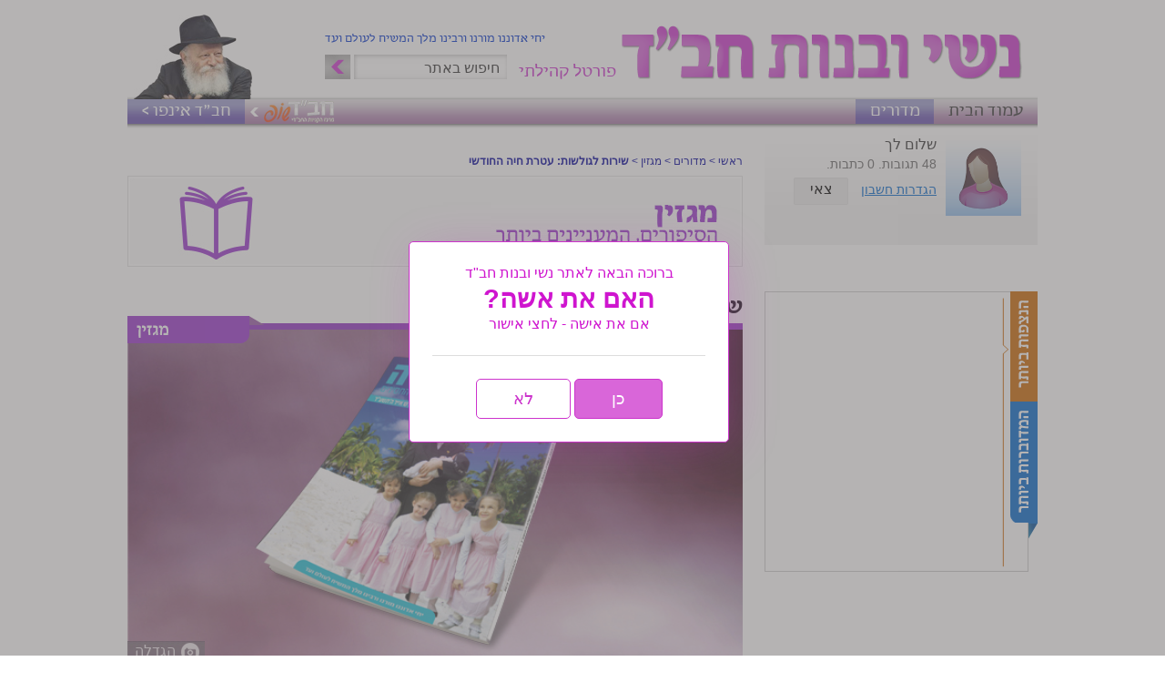

--- FILE ---
content_type: text/html; charset=UTF-8
request_url: https://www.neshei.com/sections/%D7%9E%D7%92%D7%96%D7%99%D7%9F/19129/
body_size: 15945
content:
<!DOCTYPE html>

<!--[if lt IE 7 ]> <html class="ie ie6 no-js" dir="rtl" lang="he-IL"> <![endif]-->
<!--[if IE 7 ]>    <html class="ie ie7 no-js" dir="rtl" lang="he-IL"> <![endif]-->
<!--[if IE 8 ]>    <html class="ie ie8 no-js" dir="rtl" lang="he-IL"> <![endif]-->
<!--[if IE 9 ]>    <html class="ie ie9 no-js" dir="rtl" lang="he-IL"> <![endif]-->
<!--[if gt IE 9]><!--><html class="no-js" dir="rtl" lang="he-IL"><!--<![endif]-->
<!-- the "no-js" class is for Modernizr. -->



<head>

	<meta charset="UTF-8">
	
<!--	<meta name=viewport content="width=device-width, initial-scale=1">-->
    <meta name="viewport" content="width=device-width, initial-scale=1.0">
	
	    
        

	<title>
		     שירות לגולשות: עטרת חיה החודשי - נשי ובנות חב&quot;ד	</title>
	
	<meta name="title" content="  שירות לגולשות: עטרת חיה החודשי - נשי ובנות חב&quot;ד">
	<meta name="description" content="חדשות נשי ובנות חב&quot;ד, וידאו, המטבח החבדי, בריאות, חינוך חסידי, אחות התמימים ועוד נושאים מרתקים">
	
	<meta name="google-site-verification" content="2O2rzbuwIBuFvOnoVa0nifa6QjNO5OLWPkFl7Dlt0yU" />
	<!-- Speaking of Google, don't forget to set your site up: http://google.com/webmasters -->	
	
		
	<link rel="shortcut icon" href="https://www.neshei.com/wp-content/themes/neshei-theme/images/favicon.ico">
	<!-- This is the traditional favicon.
		 - size: 16x16 or 32x32
		 - transparency is OK
		 - see wikipedia for info on browser support: http://mky.be/favicon/ -->
		 
	<link rel="apple-touch-icon" href="https://www.neshei.com/wp-content/themes/neshei-theme/images/faw-icon.png">
	<!-- The is the icon for iOS's Web Clip.
		 - size: 57x57 for older iPhones, 72x72 for iPads, 114x114 for iPhone4's retina display (IMHO, just go ahead and use the biggest one)
		 - To prevent iOS from applying its styles to the icon name it thusly: apple-touch-icon-precomposed.png
		 - Transparency is not recommended (iOS will put a black BG behind the icon) -->
	
    <link rel="icon" type="image/png" href="https://www.neshei.com/wp-content/themes/neshei-theme/images/faw-icon.png" />    
	   
    	
	<link rel="pingback" href="https://www.neshei.com/xmlrpc.php" />
	
    
	<meta name='robots' content='max-image-preview:large' />

<!-- Ads on this site are served by WP PRO Advertising System - All In One Ad Manager v4.6.11 - wordpress-advertising.com -->
<!-- / WP PRO Advertising System - All In One Ad Manager. -->

<link rel='dns-prefetch' href='//ssl.p.jwpcdn.com' />

<link rel="alternate" type="application/rss+xml" title="נשי ובנות חב&quot;ד &laquo; פיד‏" href="https://www.neshei.com/feed/" />
<link rel="alternate" type="application/rss+xml" title="נשי ובנות חב&quot;ד &laquo; פיד תגובות‏" href="https://www.neshei.com/comments/feed/" />
<link rel="alternate" type="application/rss+xml" title="נשי ובנות חב&quot;ד &laquo; פיד תגובות של שירות לגולשות: עטרת חיה החודשי" href="https://www.neshei.com/sections/%d7%9e%d7%92%d7%96%d7%99%d7%9f/19129/feed/" />
<style type="text/css">
img.wp-smiley,
img.emoji {
	display: inline !important;
	border: none !important;
	box-shadow: none !important;
	height: 1em !important;
	width: 1em !important;
	margin: 0 0.07em !important;
	vertical-align: -0.1em !important;
	background: none !important;
	padding: 0 !important;
}
</style>
	<link rel='stylesheet' id='wp-block-library-rtl-css' href='https://www.neshei.com/wp-includes/css/dist/block-library/style-rtl.min.css?ver=f9f0afb81b99ed487799c9e36da7f5af' type='text/css' media='all' />
<link rel='stylesheet' id='classic-theme-styles-css' href='https://www.neshei.com/wp-includes/css/classic-themes.min.css?ver=1' type='text/css' media='all' />
<style id='global-styles-inline-css' type='text/css'>
body{--wp--preset--color--black: #000000;--wp--preset--color--cyan-bluish-gray: #abb8c3;--wp--preset--color--white: #ffffff;--wp--preset--color--pale-pink: #f78da7;--wp--preset--color--vivid-red: #cf2e2e;--wp--preset--color--luminous-vivid-orange: #ff6900;--wp--preset--color--luminous-vivid-amber: #fcb900;--wp--preset--color--light-green-cyan: #7bdcb5;--wp--preset--color--vivid-green-cyan: #00d084;--wp--preset--color--pale-cyan-blue: #8ed1fc;--wp--preset--color--vivid-cyan-blue: #0693e3;--wp--preset--color--vivid-purple: #9b51e0;--wp--preset--gradient--vivid-cyan-blue-to-vivid-purple: linear-gradient(135deg,rgba(6,147,227,1) 0%,rgb(155,81,224) 100%);--wp--preset--gradient--light-green-cyan-to-vivid-green-cyan: linear-gradient(135deg,rgb(122,220,180) 0%,rgb(0,208,130) 100%);--wp--preset--gradient--luminous-vivid-amber-to-luminous-vivid-orange: linear-gradient(135deg,rgba(252,185,0,1) 0%,rgba(255,105,0,1) 100%);--wp--preset--gradient--luminous-vivid-orange-to-vivid-red: linear-gradient(135deg,rgba(255,105,0,1) 0%,rgb(207,46,46) 100%);--wp--preset--gradient--very-light-gray-to-cyan-bluish-gray: linear-gradient(135deg,rgb(238,238,238) 0%,rgb(169,184,195) 100%);--wp--preset--gradient--cool-to-warm-spectrum: linear-gradient(135deg,rgb(74,234,220) 0%,rgb(151,120,209) 20%,rgb(207,42,186) 40%,rgb(238,44,130) 60%,rgb(251,105,98) 80%,rgb(254,248,76) 100%);--wp--preset--gradient--blush-light-purple: linear-gradient(135deg,rgb(255,206,236) 0%,rgb(152,150,240) 100%);--wp--preset--gradient--blush-bordeaux: linear-gradient(135deg,rgb(254,205,165) 0%,rgb(254,45,45) 50%,rgb(107,0,62) 100%);--wp--preset--gradient--luminous-dusk: linear-gradient(135deg,rgb(255,203,112) 0%,rgb(199,81,192) 50%,rgb(65,88,208) 100%);--wp--preset--gradient--pale-ocean: linear-gradient(135deg,rgb(255,245,203) 0%,rgb(182,227,212) 50%,rgb(51,167,181) 100%);--wp--preset--gradient--electric-grass: linear-gradient(135deg,rgb(202,248,128) 0%,rgb(113,206,126) 100%);--wp--preset--gradient--midnight: linear-gradient(135deg,rgb(2,3,129) 0%,rgb(40,116,252) 100%);--wp--preset--duotone--dark-grayscale: url('#wp-duotone-dark-grayscale');--wp--preset--duotone--grayscale: url('#wp-duotone-grayscale');--wp--preset--duotone--purple-yellow: url('#wp-duotone-purple-yellow');--wp--preset--duotone--blue-red: url('#wp-duotone-blue-red');--wp--preset--duotone--midnight: url('#wp-duotone-midnight');--wp--preset--duotone--magenta-yellow: url('#wp-duotone-magenta-yellow');--wp--preset--duotone--purple-green: url('#wp-duotone-purple-green');--wp--preset--duotone--blue-orange: url('#wp-duotone-blue-orange');--wp--preset--font-size--small: 13px;--wp--preset--font-size--medium: 20px;--wp--preset--font-size--large: 36px;--wp--preset--font-size--x-large: 42px;--wp--preset--spacing--20: 0.44rem;--wp--preset--spacing--30: 0.67rem;--wp--preset--spacing--40: 1rem;--wp--preset--spacing--50: 1.5rem;--wp--preset--spacing--60: 2.25rem;--wp--preset--spacing--70: 3.38rem;--wp--preset--spacing--80: 5.06rem;}:where(.is-layout-flex){gap: 0.5em;}body .is-layout-flow > .alignleft{float: left;margin-inline-start: 0;margin-inline-end: 2em;}body .is-layout-flow > .alignright{float: right;margin-inline-start: 2em;margin-inline-end: 0;}body .is-layout-flow > .aligncenter{margin-left: auto !important;margin-right: auto !important;}body .is-layout-constrained > .alignleft{float: left;margin-inline-start: 0;margin-inline-end: 2em;}body .is-layout-constrained > .alignright{float: right;margin-inline-start: 2em;margin-inline-end: 0;}body .is-layout-constrained > .aligncenter{margin-left: auto !important;margin-right: auto !important;}body .is-layout-constrained > :where(:not(.alignleft):not(.alignright):not(.alignfull)){max-width: var(--wp--style--global--content-size);margin-left: auto !important;margin-right: auto !important;}body .is-layout-constrained > .alignwide{max-width: var(--wp--style--global--wide-size);}body .is-layout-flex{display: flex;}body .is-layout-flex{flex-wrap: wrap;align-items: center;}body .is-layout-flex > *{margin: 0;}:where(.wp-block-columns.is-layout-flex){gap: 2em;}.has-black-color{color: var(--wp--preset--color--black) !important;}.has-cyan-bluish-gray-color{color: var(--wp--preset--color--cyan-bluish-gray) !important;}.has-white-color{color: var(--wp--preset--color--white) !important;}.has-pale-pink-color{color: var(--wp--preset--color--pale-pink) !important;}.has-vivid-red-color{color: var(--wp--preset--color--vivid-red) !important;}.has-luminous-vivid-orange-color{color: var(--wp--preset--color--luminous-vivid-orange) !important;}.has-luminous-vivid-amber-color{color: var(--wp--preset--color--luminous-vivid-amber) !important;}.has-light-green-cyan-color{color: var(--wp--preset--color--light-green-cyan) !important;}.has-vivid-green-cyan-color{color: var(--wp--preset--color--vivid-green-cyan) !important;}.has-pale-cyan-blue-color{color: var(--wp--preset--color--pale-cyan-blue) !important;}.has-vivid-cyan-blue-color{color: var(--wp--preset--color--vivid-cyan-blue) !important;}.has-vivid-purple-color{color: var(--wp--preset--color--vivid-purple) !important;}.has-black-background-color{background-color: var(--wp--preset--color--black) !important;}.has-cyan-bluish-gray-background-color{background-color: var(--wp--preset--color--cyan-bluish-gray) !important;}.has-white-background-color{background-color: var(--wp--preset--color--white) !important;}.has-pale-pink-background-color{background-color: var(--wp--preset--color--pale-pink) !important;}.has-vivid-red-background-color{background-color: var(--wp--preset--color--vivid-red) !important;}.has-luminous-vivid-orange-background-color{background-color: var(--wp--preset--color--luminous-vivid-orange) !important;}.has-luminous-vivid-amber-background-color{background-color: var(--wp--preset--color--luminous-vivid-amber) !important;}.has-light-green-cyan-background-color{background-color: var(--wp--preset--color--light-green-cyan) !important;}.has-vivid-green-cyan-background-color{background-color: var(--wp--preset--color--vivid-green-cyan) !important;}.has-pale-cyan-blue-background-color{background-color: var(--wp--preset--color--pale-cyan-blue) !important;}.has-vivid-cyan-blue-background-color{background-color: var(--wp--preset--color--vivid-cyan-blue) !important;}.has-vivid-purple-background-color{background-color: var(--wp--preset--color--vivid-purple) !important;}.has-black-border-color{border-color: var(--wp--preset--color--black) !important;}.has-cyan-bluish-gray-border-color{border-color: var(--wp--preset--color--cyan-bluish-gray) !important;}.has-white-border-color{border-color: var(--wp--preset--color--white) !important;}.has-pale-pink-border-color{border-color: var(--wp--preset--color--pale-pink) !important;}.has-vivid-red-border-color{border-color: var(--wp--preset--color--vivid-red) !important;}.has-luminous-vivid-orange-border-color{border-color: var(--wp--preset--color--luminous-vivid-orange) !important;}.has-luminous-vivid-amber-border-color{border-color: var(--wp--preset--color--luminous-vivid-amber) !important;}.has-light-green-cyan-border-color{border-color: var(--wp--preset--color--light-green-cyan) !important;}.has-vivid-green-cyan-border-color{border-color: var(--wp--preset--color--vivid-green-cyan) !important;}.has-pale-cyan-blue-border-color{border-color: var(--wp--preset--color--pale-cyan-blue) !important;}.has-vivid-cyan-blue-border-color{border-color: var(--wp--preset--color--vivid-cyan-blue) !important;}.has-vivid-purple-border-color{border-color: var(--wp--preset--color--vivid-purple) !important;}.has-vivid-cyan-blue-to-vivid-purple-gradient-background{background: var(--wp--preset--gradient--vivid-cyan-blue-to-vivid-purple) !important;}.has-light-green-cyan-to-vivid-green-cyan-gradient-background{background: var(--wp--preset--gradient--light-green-cyan-to-vivid-green-cyan) !important;}.has-luminous-vivid-amber-to-luminous-vivid-orange-gradient-background{background: var(--wp--preset--gradient--luminous-vivid-amber-to-luminous-vivid-orange) !important;}.has-luminous-vivid-orange-to-vivid-red-gradient-background{background: var(--wp--preset--gradient--luminous-vivid-orange-to-vivid-red) !important;}.has-very-light-gray-to-cyan-bluish-gray-gradient-background{background: var(--wp--preset--gradient--very-light-gray-to-cyan-bluish-gray) !important;}.has-cool-to-warm-spectrum-gradient-background{background: var(--wp--preset--gradient--cool-to-warm-spectrum) !important;}.has-blush-light-purple-gradient-background{background: var(--wp--preset--gradient--blush-light-purple) !important;}.has-blush-bordeaux-gradient-background{background: var(--wp--preset--gradient--blush-bordeaux) !important;}.has-luminous-dusk-gradient-background{background: var(--wp--preset--gradient--luminous-dusk) !important;}.has-pale-ocean-gradient-background{background: var(--wp--preset--gradient--pale-ocean) !important;}.has-electric-grass-gradient-background{background: var(--wp--preset--gradient--electric-grass) !important;}.has-midnight-gradient-background{background: var(--wp--preset--gradient--midnight) !important;}.has-small-font-size{font-size: var(--wp--preset--font-size--small) !important;}.has-medium-font-size{font-size: var(--wp--preset--font-size--medium) !important;}.has-large-font-size{font-size: var(--wp--preset--font-size--large) !important;}.has-x-large-font-size{font-size: var(--wp--preset--font-size--x-large) !important;}
.wp-block-navigation a:where(:not(.wp-element-button)){color: inherit;}
:where(.wp-block-columns.is-layout-flex){gap: 2em;}
.wp-block-pullquote{font-size: 1.5em;line-height: 1.6;}
</style>
<link rel='stylesheet' id='related-posts-by-taxonomy-css' href='https://www.neshei.com/wp-content/plugins/related-posts-by-taxonomy/includes/assets/css/styles.css?ver=f9f0afb81b99ed487799c9e36da7f5af' type='text/css' media='all' />
<link rel='stylesheet' id='mainstyle-css' href='https://www.neshei.com/wp-content/themes/neshei-theme/style.css?ver=1679231822' type='text/css' media='all' />
<link rel='stylesheet' id='responsive-css' href='https://www.neshei.com/wp-content/themes/neshei-theme/assets/css/responsive.css?ver=1679231822' type='text/css' media='all' />
<link rel='stylesheet' id='fancyboxstyle1-css' href='https://www.neshei.com/wp-content/themes/neshei-theme/_/js/fancybox-1.3.4/fancybox/jquery.fancybox-1.3.4.css?ver=f9f0afb81b99ed487799c9e36da7f5af' type='text/css' media='all' />
<link rel='stylesheet' id='wp-pagenavi-css' href='https://www.neshei.com/wp-content/plugins/wp-pagenavi/pagenavi-css.css?ver=2.70' type='text/css' media='all' />
<script type='text/javascript' src='https://ssl.p.jwpcdn.com/6/12/jwplayer.js?ver=f9f0afb81b99ed487799c9e36da7f5af' id='jwplayer-js'></script>
<script type='text/javascript' src='https://www.neshei.com/wp-includes/js/jquery/jquery.min.js?ver=3.6.1' id='jquery-core-js'></script>
<script type='text/javascript' src='https://www.neshei.com/wp-includes/js/jquery/jquery-migrate.min.js?ver=3.3.2' id='jquery-migrate-js'></script>
<script type='text/javascript' src="https://www.neshei.com/wp-content/plugins/wppas/templates/js/advertising.js?ver=f9f0afb81b99ed487799c9e36da7f5af" id='wppas_dummy_advertising-js'></script>
<script type='text/javascript' src='https://www.neshei.com/wp-content/themes/neshei-theme/_/js/jquery.1.8.3.min.js' id='jquery183-js'></script>
<script type='text/javascript' src='https://www.neshei.com/wp-content/themes/neshei-theme/_/js/functions.js?ver=1679231822' id='neshei_funcs-js'></script>
<script type='text/javascript' src='https://www.neshei.com/wp-content/themes/neshei-theme/_/js/fancybox-1.3.4/fancybox/jquery.fancybox-1.3.4.pack.js' id='fancybox-js'></script>
<script type='text/javascript' src='https://www.neshei.com/wp-content/themes/neshei-theme/_/js/modernizr-1.7.min.js' id='modernizr-js'></script>
<link rel="https://api.w.org/" href="https://www.neshei.com/wp-json/" /><link rel="alternate" type="application/json" href="https://www.neshei.com/wp-json/wp/v2/posts/19129" /><link rel="canonical" href="https://www.neshei.com/sections/%d7%9e%d7%92%d7%96%d7%99%d7%9f/19129/" />
<link rel='shortlink' href='https://www.neshei.com/?p=19129' />
<link rel="alternate" type="application/json+oembed" href="https://www.neshei.com/wp-json/oembed/1.0/embed?url=https%3A%2F%2Fwww.neshei.com%2Fsections%2F%25d7%259e%25d7%2592%25d7%2596%25d7%2599%25d7%259f%2F19129%2F" />
<link rel="alternate" type="text/xml+oembed" href="https://www.neshei.com/wp-json/oembed/1.0/embed?url=https%3A%2F%2Fwww.neshei.com%2Fsections%2F%25d7%259e%25d7%2592%25d7%2596%25d7%2599%25d7%259f%2F19129%2F&#038;format=xml" />
<script type="text/javascript">jwplayer.key='SZXB5Pl4Ejk60dxvclW3DjnTTGL1yAj4jvdULw==';jwplayer.defaults = { "ph": 2 };</script>
            <script type="text/javascript">
            if (typeof(jwp6AddLoadEvent) == 'undefined') {
                function jwp6AddLoadEvent(func) {
                    var oldonload = window.onload;
                    if (typeof window.onload != 'function') {
                        window.onload = func;
                    } else {
                        window.onload = function() {
                            if (oldonload) {
                                oldonload();
                            }
                            func();
                        }
                    }
                }
            }
            </script>

            <style type="text/css">.recentcomments a{display:inline !important;padding:0 !important;margin:0 !important;}</style>  

	<style type="text/css">
	#paszonecont_53101 { width: 100%;} /* fix for wppro ad zone layout problem */
	</style>   
   
   <script>
   $j(document).ready(function(){	
   		//main menu additions on left side:
		if ($j('#menu-mainmenu').html().indexOf('menu-item-chabadinfo')==-1) $j('#menu-mainmenu').append('<li id="menu-item-chabadinfo" class="menu-item menu-item-type-custom menu-item-object-custom menu-item-chabadinfo"><a href="http://www.chabad.info" target="_blank">חב"ד אינפו &gt;</a></li><li id="menu-item-chabadShop" class="menu-item menu-item-type-custom menu-item-object-custom menu-item-chabadShop"><a href="http://chabadshop.com/"  target="_blank"><img src="https://www.neshei.com/wp-content/themes/neshei-theme/images/C_Shop_nav.png"></a></li>');		
   });		
   </script>
    
        <script>    
	/*$j(document).ready(function() {
			$j("a#inline1").fancybox({
				'modal': true,
				'padding':0,
				'margin':0,
				'centerOnScroll':true
			});				
			$j("a#inline1").trigger('click');


			//$j("a#inline1").click();								
	});*/
	</script>  
      
    
    <script type="text/javascript">	
	function preloadImages() {
		if (document.images) {
            img1 = new Image();img2 = new Image();img3 = new Image();img4 = new Image();img5 = new Image();
            img1.src = "https://www.neshei.com/wp-content/themes/neshei-theme/images/user-submit2aHover.png";
            img2.src = "https://www.neshei.com/wp-content/themes/neshei-theme/images/buton_hover.png";
            img3.src = "https://www.neshei.com/wp-content/themes/neshei-theme/images/sendhover.png";
            img4.src = "https://www.neshei.com/wp-content/themes/neshei-theme/images/exit-h.png";
            img5.src = "https://www.neshei.com/wp-content/themes/neshei-theme/images/bg-nav-active.gif";
		}
	}
	$j(document).ready(function() {	
		preloadImages();
	});
	</script>
    
<script type="text/javascript">

  var _gaq = _gaq || [];
  _gaq.push(['_setAccount', 'UA-36322950-1']);
  _gaq.push(['_trackPageview']);

  (function() {
    var ga = document.createElement('script'); ga.type = 'text/javascript'; ga.async = true;
    ga.src = ('https:' == document.location.protocol ? 'https://ssl' : 'http://www') + '.google-analytics.com/ga.js';
    var s = document.getElementsByTagName('script')[0]; s.parentNode.insertBefore(ga, s);
  })();

</script>    
    
	
</head>

<body class="rtl post-template-default single single-post postid-19129 single-format-standard">
	
	<div id="wrapper">	        
    
    <div class="margins-auto" style="margin-top:4px;"><div  class="paszone_container paszone-container-36733   " id="paszonecont_36733" style="overflow:hidden;  text-align:center;  " ><div class="pasinfotxt above"><small style="font-size:11px; color:#C0C0C0; text-decoration:none;"></small></div><div class="wppaszone proadszone-36733 " id="36733" style="overflow:hidden;  width:100%; height:auto;  text-align:center; "><div class="wppasrotate   proadszoneholder-36733" style="" ></div></div></div></div>
        
		<header id="header">        	
        	<div class="center">            
			<div class="logo"><a href="https://www.neshei.com/"><img src="https://www.neshei.com/wp-content/themes/neshei-theme/images/logo.gif" /></a></div>			
            <div class="info">
					<p>יחי אדוננו מורנו ורבינו מלך המשיח לעולם ועד</p>					
                    <span>פורטל קהילתי</span>
                    	<form method="get" id="searchform" action="https://www.neshei.com/">
							<input name="s" id="s" value="חיפוש באתר" type="text" onfocus="if(this.value==this.defaultValue)this.value='';" onblur="if(this.value=='')this.value=this.defaultValue;" />
							<input type="submit" id="searchsubmit" value="Search" class="btn"/>
                        </form>					
				</div>
           </div>                              
           
		</header>
        
        <nav>
            <div class="menu-mainmenu-container"><ul id="menu-mainmenu" class="top-nav"><li id="menu-item-9" class="menu-item menu-item-type-custom menu-item-object-custom menu-item-home menu-item-9"><a href="https://www.neshei.com">עמוד הבית</a></li>
<li id="menu-item-114" class="menu-item menu-item-type-taxonomy menu-item-object-category current-post-ancestor menu-item-has-children menu-item-114"><a href="https://www.neshei.com/category/sections/">מדורים</a>
<ul class="sub-menu">
	<li id="menu-item-18" class="menu-item menu-item-type-taxonomy menu-item-object-category menu-item-18"><a href="https://www.neshei.com/category/sections/%d7%90%d7%97%d7%95%d7%aa-%d7%94%d7%aa%d7%9e%d7%99%d7%9e%d7%99%d7%9d/">אחות התמימים</a></li>
	<li id="menu-item-19" class="menu-item menu-item-type-taxonomy menu-item-object-category menu-item-19"><a href="https://www.neshei.com/category/sections/%d7%91%d7%9c%d7%95%d7%92%d7%99%d7%9d/">בלוגים</a></li>
	<li id="menu-item-20" class="menu-item menu-item-type-taxonomy menu-item-object-category menu-item-20"><a href="https://www.neshei.com/category/sections/%d7%91%d7%a8%d7%99%d7%90%d7%95%d7%aa/">בריאות</a></li>
	<li id="menu-item-21" class="menu-item menu-item-type-taxonomy menu-item-object-category menu-item-21"><a href="https://www.neshei.com/category/sections/%d7%94%d7%9e%d7%98%d7%91%d7%97-%d7%94%d7%97%d7%91%d7%93%d7%99/">המטבח החבדי</a></li>
	<li id="menu-item-22" class="menu-item menu-item-type-taxonomy menu-item-object-category menu-item-22"><a href="https://www.neshei.com/category/sections/video/">וידאו</a></li>
	<li id="menu-item-23" class="menu-item menu-item-type-taxonomy menu-item-object-category menu-item-23"><a href="https://www.neshei.com/category/sections/%d7%97%d7%99%d7%a0%d7%95%d7%9a-%d7%97%d7%a1%d7%99%d7%93%d7%99/">חינוך חסידי</a></li>
	<li id="menu-item-25" class="menu-item menu-item-type-taxonomy menu-item-object-category current-post-ancestor current-menu-parent current-post-parent menu-item-25"><a href="https://www.neshei.com/category/sections/%d7%9e%d7%92%d7%96%d7%99%d7%9f/">מגזין</a></li>
	<li id="menu-item-26" class="menu-item menu-item-type-taxonomy menu-item-object-category menu-item-26"><a href="https://www.neshei.com/category/sections/%d7%9e%d7%94-%d7%97%d7%93%d7%a9/">מה חדש</a></li>
	<li id="menu-item-487" class="menu-item menu-item-type-taxonomy menu-item-object-category menu-item-487"><a href="https://www.neshei.com/category/sections/%d7%a1%d7%98%d7%99%d7%99%d7%9c%d7%99%d7%a0%d7%92/">סטיילינג</a></li>
	<li id="menu-item-265" class="menu-item menu-item-type-taxonomy menu-item-object-category menu-item-265"><a href="https://www.neshei.com/category/sections/%d7%94%d7%a7%d7%99%d7%a6%d7%95-%d7%95%d7%a8%d7%a0%d7%a0%d7%95/">הקיצו ורננו</a></li>
	<li id="menu-item-264" class="menu-item menu-item-type-taxonomy menu-item-object-category menu-item-264"><a href="https://www.neshei.com/category/sections/%d7%a4%d7%a8%d7%a1%d7%95%d7%9e%d7%99/">פרסומי</a></li>
</ul>
</li>
</ul></div>        </nav>
    <section id="main">
        <div id="content">            <div class="breadcrumb"><a href="https://www.neshei.com/">ראשי</a>&nbsp;>&nbsp;<a href="https://www.neshei.com/category/sections/">מדורים</a>&nbsp;&gt;&nbsp;<a href="https://www.neshei.com/category/sections/%d7%9e%d7%92%d7%96%d7%99%d7%9f/">מגזין</a>&nbsp;&gt;&nbsp;<strong>שירות לגולשות: עטרת חיה החודשי</strong>            </div>
                        <div class="cat-banner"><a href="https://www.neshei.com/category/sections/%d7%9e%d7%92%d7%96%d7%99%d7%9f">
                                <img src="https://www.neshei.com/wp-content/uploads/2012/12/Bמגזין.jpg" />
            </a>
            </div>
            <ul class="content-list" style="margin-top:13px;">
                            <li class="cat-id-10 cat-id-13 ">
                    <div class="title" >
                        <div class="div-post-ttl"><h2>שירות לגולשות: עטרת חיה החודשי</h2></div>
                        <div onclick="window.location.href='https://www.neshei.com/category/sections/%d7%9e%d7%92%d7%96%d7%99%d7%9f'" class="section-tag section-tag-10 section-tag-13 "></div>                    </div>
                    <img width="616" height="334" src="https://media.neshei.com/wp-content/uploads/2014/05/בית-משיח-לחבד-אינפו-חדש.jpg" class="attachment-neshei-very-large size-neshei-very-large wp-post-image" alt="" decoding="async" srcset="https://media.neshei.com/wp-content/uploads/2014/05/בית-משיח-לחבד-אינפו-חדש.jpg 616w, https://media.neshei.com/wp-content/uploads/2014/05/בית-משיח-לחבד-אינפו-חדש-223x120.jpg 223w, https://media.neshei.com/wp-content/uploads/2014/05/בית-משיח-לחבד-אינפו-חדש-83x45.jpg 83w" sizes="(max-width: 616px) 100vw, 616px" /><div class="feat-capt"><div class="feat-capt-text"></div></div>                        <div style="float:left; margin-top:-33px;" class="post-gal" id="gal_caption">


                            <a href="https://media.neshei.com/wp-content/uploads/2014/05/בית-משיח-לחבד-אינפו-חדש.jpg" class="fancybox" rel="gallery19129"><img src="https://www.neshei.com/wp-content/themes/neshei-theme/images/picicon.png" width="20" height="20" style="margin-left:4px; margin-top:-2px; padding:2px 2px 1px 2px;" />הגדלה</a>
                                                    </div>
                                                <p style="font-weight:bold; margin-top:6px;color:#666">מגזין הנשים החב"די העולמי 'עטרת חיה' הוציא לאור את המוסף החודשי לחודש ניסן המכיל כתבות, ראיונות וסיפורים הנוגעים לזמן המיוחד של החודש • במגזין החודשי: עשי לך רבנית, שמחה ובריאות, מתכוני פשטידה ועוד ועוד. לצפיה במגזין און-ליין</p>

                    <script type="text/javascript">
                    $j(document).ready(function() {
                        $j('.fancybox').fancybox({
                        });
                        if ($j(".feat-capt .feat-capt-text").html()=="") {
                            $j(".feat-capt").hide();
                            $j("#gal_caption").css('margin-top','-25px');
                        }
                    });
                    </script>



                    <div class="post-author">
                    <div class="single-author">
                    <div style="display:inline-block; font-weight:bold;">מערכת נשי ובנות חב"ד</div> | <div style="display:inline-block;">ט״ו באייר ה׳תשע״ד (ט״ו באייר ה׳תשע״ד (15/05/2014))</div> | <div style="display:inline-block;"><a href="#comments" style="color:#666;">1 תגובות</a></div><!-- | <div style="display:inline-block;">0% מדד גולשות</div>-->
                    </div>
                    <!--<div style="color:#8a8a8a;"></div>-->
                    </div>

                    <div style="clear:both; margin-top:0;"></div>

                                        <div class="linkinpost"><p>
                    <p>מגזין הנשים החב&quot;די העולמי 'עטרת חיה' הוציא לאור את המוסף החודשי לחודש ניסן המכיל כתבות, ראיונות וסיפורים הנוגעים לזמן המיוחד של החודש.</p>
<p>במגזין החודשי: עשי לך רבנית, שמחה ובריאות, מתכוני פשטידה ועוד ועוד.</p>
<p><a href="http://ih.chabad.info/upload/Ateret%20926/index.html">לצפיה במגזין און-ליין</a></p>
                                        </p></div>
                    <p class="single_tags" style="margin-top:23px;"><strong>תגיות: <a href="https://www.neshei.com/tag/%d7%a2%d7%98%d7%a8%d7%aa-%d7%97%d7%99%d7%94/" rel="tag">עטרת חיה</a></strong></p>

                    <div class="cat-id-10 title" style="margin-top:30px; border-width:2px;"></div>

                    <!--<div style="margin-top:25px;">
                                        <div class="OUTBRAIN" data-widget-id="NA"></div>
                    <script type="text/javascript" async="async" src="http://widgets.outbrain.com/outbrain.js"></script>
                    </div>    -->
                        <div class="rpbt_shortcode">
<h3>כתבות נוספות שיעניינו אותך:</h3>
<style type="text/css">
			#rpbt-related-gallery-1 {
				margin: auto;
			}
			#rpbt-related-gallery-1 .gallery-item {
				float: right;
				margin-top: 10px;
				text-align: center;
				width: 25%;
			}
			#rpbt-related-gallery-1 img {
				border: 2px solid #cfcfcf;
			}
			#rpbt-related-gallery-1 .gallery-caption {
				margin-left: 0;
			}
			/* see gallery_shortcode() in wp-includes/media.php */
		</style>
		<div id='rpbt-related-gallery-1' class='gallery related-gallery related-galleryid-19129 gallery-columns-4 gallery-size-large'><dl class='gallery-item' role='figure' aria-label='ושימחת בחגך'>
			<dt class='gallery-icon landscape'>
				<a href='https://www.neshei.com/sections/%d7%9e%d7%92%d7%96%d7%99%d7%9f/239283/'><img width="676" height="421" src="https://media.neshei.com/wp-content/uploads/2020/03/22-03-2020-14-58-13-שמחה-676x421.jpg" class="attachment-large size-large" alt="" decoding="async" loading="lazy" aria-describedby="rpbt-related-gallery-1-239283" srcset="https://media.neshei.com/wp-content/uploads/2020/03/22-03-2020-14-58-13-שמחה-676x421.jpg 676w, https://media.neshei.com/wp-content/uploads/2020/03/22-03-2020-14-58-13-שמחה-e1584889129844.jpg 667w, https://media.neshei.com/wp-content/uploads/2020/03/22-03-2020-14-58-13-שמחה-220x137.jpg 220w, https://media.neshei.com/wp-content/uploads/2020/03/22-03-2020-14-58-13-שמחה-83x52.jpg 83w" sizes="(max-width: 676px) 100vw, 676px" /></a>
			</dt>
				<dd class='wp-caption-text gallery-caption' id='rpbt-related-gallery-1-239283'>
				ושימחת בחגך
				</dd></dl><dl class='gallery-item' role='figure' aria-label='שבע סוגיות, שבעה פתרונות'>
			<dt class='gallery-icon landscape'>
				<a href='https://www.neshei.com/sections/%d7%9e%d7%92%d7%96%d7%99%d7%9f/239281/'><img width="676" height="358" src="https://neshei.ams3.digitaloceanspaces.com/wp-content/uploads/2025/10/03-10-2025-05-54-46-ChatGPT-Image-Sep-25-2025-10_30_43-PM-676x358.png" class="attachment-large size-large" alt="" decoding="async" loading="lazy" aria-describedby="rpbt-related-gallery-1-239281" srcset="https://neshei.ams3.digitaloceanspaces.com/wp-content/uploads/2025/10/03-10-2025-05-54-46-ChatGPT-Image-Sep-25-2025-10_30_43-PM-676x358.png 676w, https://neshei.ams3.digitaloceanspaces.com/wp-content/uploads/2025/10/03-10-2025-05-54-46-ChatGPT-Image-Sep-25-2025-10_30_43-PM-768x406.png 768w, https://neshei.ams3.digitaloceanspaces.com/wp-content/uploads/2025/10/03-10-2025-05-54-46-ChatGPT-Image-Sep-25-2025-10_30_43-PM-1536x812.png 1536w, https://neshei.ams3.digitaloceanspaces.com/wp-content/uploads/2025/10/03-10-2025-05-54-46-ChatGPT-Image-Sep-25-2025-10_30_43-PM-223x118.png 223w, https://neshei.ams3.digitaloceanspaces.com/wp-content/uploads/2025/10/03-10-2025-05-54-46-ChatGPT-Image-Sep-25-2025-10_30_43-PM-83x44.png 83w, https://neshei.ams3.digitaloceanspaces.com/wp-content/uploads/2025/10/03-10-2025-05-54-46-ChatGPT-Image-Sep-25-2025-10_30_43-PM.png 1936w" sizes="(max-width: 676px) 100vw, 676px" /></a>
			</dt>
				<dd class='wp-caption-text gallery-caption' id='rpbt-related-gallery-1-239281'>
				שבע סוגיות, שבעה פתרונות
				</dd></dl><dl class='gallery-item' role='figure' aria-label='עבודת הבירורים: כך תנהלו נכון את הבירורים לשידוך'>
			<dt class='gallery-icon landscape'>
				<a href='https://www.neshei.com/sections/%d7%9e%d7%92%d7%96%d7%99%d7%9f/224597/'><img width="640" height="427" src="https://neshei.ams3.digitaloceanspaces.com/wp-content/uploads/2025/06/04-06-2025-16-47-23-work-3938876_640.jpg" class="attachment-large size-large" alt="" decoding="async" loading="lazy" aria-describedby="rpbt-related-gallery-1-224597" srcset="https://neshei.ams3.digitaloceanspaces.com/wp-content/uploads/2025/06/04-06-2025-16-47-23-work-3938876_640.jpg 640w, https://neshei.ams3.digitaloceanspaces.com/wp-content/uploads/2025/06/04-06-2025-16-47-23-work-3938876_640-622x415.jpg 622w, https://neshei.ams3.digitaloceanspaces.com/wp-content/uploads/2025/06/04-06-2025-16-47-23-work-3938876_640-205x137.jpg 205w, https://neshei.ams3.digitaloceanspaces.com/wp-content/uploads/2025/06/04-06-2025-16-47-23-work-3938876_640-83x55.jpg 83w" sizes="(max-width: 640px) 100vw, 640px" /></a>
			</dt>
				<dd class='wp-caption-text gallery-caption' id='rpbt-related-gallery-1-224597'>
				עבודת הבירורים: כך תנהלו נכון את הבירורים לשידוך
				</dd></dl><dl class='gallery-item' role='figure' aria-label='בחברותא &#8211; צוללות לעומק, מתעלות לגובה'>
			<dt class='gallery-icon landscape'>
				<a href='https://www.neshei.com/sections/%d7%9e%d7%92%d7%96%d7%99%d7%9f/224590/'><img width="676" height="419" src="https://neshei.ams3.digitaloceanspaces.com/wp-content/uploads/2025/06/04-06-2025-16-37-30-podcasr-676x419.jpg" class="attachment-large size-large" alt="" decoding="async" loading="lazy" aria-describedby="rpbt-related-gallery-1-224590" srcset="https://neshei.ams3.digitaloceanspaces.com/wp-content/uploads/2025/06/04-06-2025-16-37-30-podcasr-676x419.jpg 676w, https://neshei.ams3.digitaloceanspaces.com/wp-content/uploads/2025/06/04-06-2025-16-37-30-podcasr-670x415.jpg 670w, https://neshei.ams3.digitaloceanspaces.com/wp-content/uploads/2025/06/04-06-2025-16-37-30-podcasr-768x476.jpg 768w, https://neshei.ams3.digitaloceanspaces.com/wp-content/uploads/2025/06/04-06-2025-16-37-30-podcasr-1536x951.jpg 1536w, https://neshei.ams3.digitaloceanspaces.com/wp-content/uploads/2025/06/04-06-2025-16-37-30-podcasr-221x137.jpg 221w, https://neshei.ams3.digitaloceanspaces.com/wp-content/uploads/2025/06/04-06-2025-16-37-30-podcasr-83x51.jpg 83w, https://neshei.ams3.digitaloceanspaces.com/wp-content/uploads/2025/06/04-06-2025-16-37-30-podcasr.jpg 1871w" sizes="(max-width: 676px) 100vw, 676px" /></a>
			</dt>
				<dd class='wp-caption-text gallery-caption' id='rpbt-related-gallery-1-224590'>
				בחברותא &#8211; צוללות לעומק, מתעלות לגובה
				</dd></dl><br style="clear: both" />
		</div>
</div>                    <div class="cat-id-10 title" style="margin-top:12px; border-width:2px;"></div>

                    <div style="margin-top:16px;">
                    <a name="comments"></a>
                    
	
	<h2 id="comments-ttl">תגובה אחת</h2>

	<div class="navigation">
		<div class="next-posts"></div>
		<div class="prev-posts"></div>
	</div>

	<ol class="commentlist" style="margin-top:-5px;">
		    <li class="comment byuser comment-author-avitali770gmail-com even thread-even depth-1" id="comment-5638">
            <div id="div-comment-5638" class="comment-body">
            <div class="avatarPhoto"><img src="https://www.neshei.com/wp-content/themes/neshei-theme/images/user.png" class="avatar photo" width="58" height="58" alt="" /></div>
    <div class="comm-neshei-meta">
        <div style="float:right; text-align:right; font-size:12px;"></div>
        <div class="commentsAutor">א.ב</div>
        <div style="clear:left; float:left; text-align:right; color:#c9cbda;">
            כ״א באייר ה׳תשע״ד (21/05/2014) בשעה 14:02        </div>
    </div>
    <div class="comment-txt">
        <div class="top-part"></div>
        <div class="middle-part"><p>הקישור לעטרת חיה לא עובד</p>
</div>
        <div class="bottom-part"></div>

    </div>


    <div class="reply">
        <a rel="nofollow" class="comment-reply-login" href="https://www.neshei.com/wp-login.php?redirect_to=https%3A%2F%2Fwww.neshei.com%2Fsections%2F%25d7%259e%25d7%2592%25d7%2596%25d7%2599%25d7%259f%2F19129%2F">התחבר למערכת כדי להשתתף בדיון</a>    </div>


            </div>
    
    </li><!-- #comment-## -->
        
	</ol>

	<div class="navigation">
		<div class="next-posts"></div>
		<div class="prev-posts"></div>
	</div>
	
 

<div id="respond">

	<h2>לכתוב תגובה</h2>

	<div class="cancel-comment-reply">
		<a rel="nofollow" id="cancel-comment-reply-link" href="/sections/%D7%9E%D7%92%D7%96%D7%99%D7%9F/19129/#respond" style="display:none;">ביטול</a>	</div>

			<p>עלייך להיות רשומה למערכת כדי לכתוב תגובה.</p>
		
</div>

                    </div>
                </li>
                             </ul>
        </div>

        <div id="sidebar">
            <div class="right-col">
                
    <div class="enter-user2" id="user_login_box_in">

        <div style="float:right; margin-top:19px;">                <img src="https://www.neshei.com/wp-content/themes/neshei-theme/images/user.png" width="83" height="83"/>
                        </div>

        <div style="margin-top: 15px;
margin-right: 10px;
float: right;">שלום לך</a>

            <br/>
            <div style=" margin-top:3px; color:#666666; direction:rtl;font-size: 14px;">
                                48 תגובות. 0 כתבות.
            </div>
            <div style="margin-top:6px;">

                <a href="https://www.neshei.com/profile" style="text-decoration:underline;">הגדרות חשבון</a>
                <span class="exitbtn"
                      onclick="document.location.href='https://www.neshei.com/custom-login-page/?action=logout'">צאי</span>
            </div>

        </div>


    </div>

    <div id="website-is-women-only-gate">
        <div class="gate-popup">
            <div class="gate-content">
                <div class="gate-content-welcome">ברוכה הבאה לאתר נשי ובנות חב"ד</div>
                <h4>האם את אשה?</h4>
                <div class="gate-content-instructions">אם את אישה - לחצי אישור</div>
            </div>
            <div class="close-gate-text">מצטערים, האתר מיועד לנשים בלבד.</div>
            <div class="gate-controls">
                <button class="btn btn-primary open-gate">כן</button>
                <button class="btn btn-primary close-gate">לא</button>
            </div>
        </div>
    </div>

    <!-- If User Is NOT Logged In Display This -->

            <a id="inline1" href="#user_login_box"></a>
        <div style="display:none;">
        <div class="enter-user" id="user_login_box">


            <div id="login-register-password">

                

                <div class="tab_container_login">
                    <div id="tab1_login" class="tab_content_login">

                        <div class="loginPopUpRightSide">

                            <div class="login-msgs">
                                                            </div>

                            <h3 class="loginTitle">התחברי</h3>
                            <form method="post" action="https://www.neshei.com/custom-login-page/"
                                  class="wp-user-form" onsubmit="return checkLoginForm(this)">
                                <div class="username-right">
                                    <label for="user_login">דוא"ל: </label>
                                    <input type="text" name="log"
                                           value="" size="20"
                                           id="user_login" tabindex="1"/>
                                </div>
                                <div class="password" style="float:right;">
                                    <label for="user_pass">סיסמה: </label>
                                    <input type="password" name="pwd" value="" size="20" id="user_pass" tabindex="2"/>
                                </div>
                                <div class="login_fields" style="float:right;">
                                    <div class="rememberme">
                                        <label for="rememberme">
                                            <input type="checkbox" name="rememberme" value="forever" checked="checked"
                                                   id="rememberme" tabindex="3"/> השאר אותי מחוברת
                                        </label>
                                    </div>
                                                                        <input type="submit" name="user-submit" value="כניסה" tabindex="4"
                                           class="user-submit"/>
                                    <input type="hidden" name="redirect_to"
                                           value="/sections/%D7%9E%D7%92%D7%96%D7%99%D7%9F/19129/"/>
                                    <input type="hidden" name="user-cookie" value="1"/>
                                </div>
                            </form>

                            <div style="clear:both; float:right; margin-top:30px;"></div>
                            <div id="forgot_link">
                                <a href="javascript:void(0)" onclick="$j('#forgot_form').show();">שכחת את הסיסמה?</a>
                            </div>

                            <div id="forgot_form">
                                <form name="lostpasswordform" id="lostpasswordform"
                                      action="https://www.neshei.com/wp-login.php?action=lostpassword"
                                      method="post" style="display:inline;" onsubmit="return checkForgotForm(this);">
                                    <input type="hidden" name="redirect_to"
                                           value="/sections/%D7%9E%D7%92%D7%96%D7%99%D7%9F/19129/?checkemail=confirm"/>
                                    <div style="clear:both; float:right; margin-top:54px;"></div>

                                    <div class="username-right">
                                        <label for="user_login">דוא"ל</label>
                                        <input type="text" name="user_login" id="user_login" size="20"
                                               value=""/>
                                    </div>

                                                                        <div class="login_fields" style="float:right;">
                                        <input type="submit" name="wp-submit" id="wp-submit" class="user-submit"
                                               value="שלחי"/>
                                    </div>
                                </form>
                            </div>
                        </div>

                    </div>
                    <script>
                        function changeUserName(f, str) {
                            f.elements['user_login'].value = str;
                        }
                    </script>

                    <div class="loginPopUpLeftSide">

                        <h3 class="loginTitle">הרשמי לאתר</h3>
                        <div class="loginPopUpLeftSide-text"> ההרשמה לנשים ובנות בלבד</div>
                        <form method="post"
                              action="https://www.neshei.com/custom-login-page/?action=register"
                              class="wp-user-form" enctype="multipart/form-data"
                              onsubmit="return checkRegisterForm(this);">
                            <input type="hidden" name="user_login" value="" size="20" id="user_login"/>
                            <div class="username">
                                <label for="first_name" class="fieldsSpacer1">שם פרטי: </label>
                                <input type="text" name="first_name" value="" size="20" id="first_name" tabindex="5"/>
                            </div>
                            <div class="username">
                                <label for="last_name" class="fieldsSpacer1">שם משפחה: </label>
                                <input type="text" name="last_name" value="" size="20" id="last_name" tabindex="6"/>
                            </div>

                            <div class="username">
                                <label for="user_email">כתובת הדוא"ל
                                    שלך:</label>
                                <input type="text" name="user_email" onchange="changeUserName(this.form,this.value)"
                                       value="" size="20" id="user_email" tabindex="7"/>
                            </div>

                            <div class="username">
                                <label for="user_email2">הזני שוב
                                    כתובת דוא"ל:</label>
                                <input type="text" name="user_email2" value="" size="20" id="user_email2" tabindex="8"/>
                            </div>

                            <div class="username">
                                <label for="user_neshei_nick" class="fieldsSpacer2">שם פרופיל:
                                    <div style="font-size:10px;color:#777878;margin-top:-5px;">גלוי לכל המשתמשות</div>
                                </label>
                                <input type="text" name="user_neshei_nick" value="" size="20" id="user_neshei_nick"
                                       tabindex="9"/>
                            </div>

                            <div class="username">
                                <label for="pass1" class="fieldsSpacer1">צרי סיסמה:</label>
                                <input type="password" name="pass1" value="" size="20" id="pass1" tabindex="10"
                                       autocomplete="off"/>
                            </div>
                            <!--
                            <div class="username">
                                <label for="pass2" class="fieldsSpacer1">הזיני שוב סיסמה:</label>
                                <input type="password" name="pass2" value="" size="20" id="pass2" tabindex="2"  />
                            </div>
                            -->
                            <div style="width:284px; float:left; margin-top:10px;">
                                <div style="float:right;width:62px;clear:both;"><img
                                            src="https://www.neshei.com/wp-content/themes/neshei-theme/images/user.png" width="64"
                                            height="64"/></div>
                                <div style="float:left;width:217px; margin:-5px 5px 0 0;">הוסיפי תמונת פרופיל:
                                    <div style="color:#777878; margin-top:-3px;">גודל תמונה מומלץ</div>
                                    <div style="color:#777878; margin-top:-3px;">200x200 px</div>
                                </div>
                                <div style="position:absolute;top:-400px;left:0px;"><input type="file"
                                                                                           name="user_avatar"
                                                                                           id="user_avatar"
                                                                                           tabindex="11"
                                                                                           onchange="var lastIndex=$j('#user_avatar').val().lastIndexOf('\\')+1;$j('#file_upload_cont').text($j('#user_avatar').val().substring(lastIndex));"/>
                                </div>
                                <div style="display:inline-block;"><input type="button" name="but_pic" id="but_pic"
                                                                          value="בחרי" class="user-submit5"
                                                                          onclick="$j('#user_avatar').click();"/></div>
                                <div id="file_upload_cont"
                                     style="display:inline-block; height:14px; font-size:12px; line-height:12px; width:90px; overflow:hidden;"></div>


                                <div class="Terms-of-Use" style="margin-top:2px;">בלחיצה על "הרשמה" את מאשרת את <a
                                            href="#">תנאי השימוש והפרטיות באתר</a> ומצהירה כי הנך אשה
                                </div>
                                <div class="username">
                                    <div class="login_fields" style="width:86px; clear:both;">
                                                                                <input type="submit" name="user-submit" value="" class="user-submit2"
                                               tabindex="12"/>
                                        <input type="hidden" name="redirect_to"
                                               value="/sections/%D7%9E%D7%92%D7%96%D7%99%D7%9F/19129/?register=true"/>
                                        <input type="hidden" name="user-cookie" value="1"/>
                                    </div>
                                </div>
                        </form>


                    </div>
                    <div class="loginLinks">
                        <div class="loginLinksRight"><a href="/cdn-cgi/l/email-protection#2e5d5b5e5e415c5a6e404b5d464b47004d4143">תמיכה</a> | <a href="/cdn-cgi/l/email-protection#3c4c554e4f49510b0b0c7c5b515d5550125f5351">פרסום באתר</a> | <a href="/cdn-cgi/l/email-protection#21644548554e53614f44524944480f424e4c">שלח ידיעה</a></div>
                        <div class="loginLinksLeft"><a href="http://www.chabad.info/" target="_blank">לאתר חב"ד
                                אינפו</a></div>
                    </div>
                </div>
            </div>

            
        </div>

        </div>
    </div>
    <div class="banner" style="margin-top: 24px;
margin-bottom: -3px;">
            </div>
    <div class="banner" style="margin-top:24px;">
            </div>
            </div>
            <div>
                <div id="sidebar">

				                
				<div id="div_nitzpot" class="list-holder">                	                	
                <map name="map1" id="map1">						
						<area shape="rect" coords="0,124,36,280" href="javascript:$j('#div_medubarot').show();$j('#div_nitzpot').hide();" />
				</map>
					<span class="mark" id="view_comm_tag"><img src="https://www.neshei.com/wp-content/themes/neshei-theme/images/bg-list-01.png" usemap="map1" /></span>
					<ul class="list-01" style="min-height:308px;">                    
                                                                    </ul>
                  </div>   
                                      
				  <div id="div_medubarot" class="list-holder" style="display:none;" >    
                    <map name="map2" id="map2">
						<area shape="rect" coords="0,0,36,124" href="javascript:$j('#div_nitzpot').show();$j('#div_medubarot').hide();" />
					</map>            	
					<span class="mark" id="view_comm_tag"><img src="https://www.neshei.com/wp-content/themes/neshei-theme/images/medubarot-tag.png" usemap="map2" /></span>
					<ul class="list-01" style="min-height:308px;">
                                            						
					</ul>
				</div>

				<div class="banner2">
					<div  class="paszone_container paszone-container-37023   " id="paszonecont_37023" style="overflow:hidden;  text-align:center;  " ><div class="pasinfotxt above"><small style="font-size:11px; color:#C0C0C0; text-decoration:none;"></small></div><div class="wppaszone proadszone-37023 " id="37023" style="overflow:hidden;  width:100%; height:auto;  text-align:center; "><div class="wppasrotate   proadszoneholder-37023" style="" ></div></div></div>				</div>
				<div class="banner2">
									</div>


                				                
                
                <!--<div class="list-holder1">
	                <span class="mark-06"></span>
    	            <div id="mag-slider">                	
                    	            	    </div>
                </div>-->

                <div class="adpro">
									</div>
				<div class="adpro">
									</div>

                
                                
				
                
                              				

                               
                
</div>            </div>
    </section>

    <div class="banner-holder">
                    </div>

	</div>
<footer id="footer">
	<div class="center">
			<ul class="menu">
				<li>
					<strong><a href="https://www.neshei.com">נשי ובנות חב"ד</a></strong>  
					<ul>
						<li><a href="https://www.neshei.com/category/sections/%d7%9e%d7%94-%d7%97%d7%93%d7%a9/">מה חדש</a></li>
						<li><a href="https://www.neshei.com/forums/">פורום</a></li>
						<li><a href="https://www.neshei.com/category/sections/%d7%94%d7%9e%d7%98%d7%91%d7%97-%d7%94%d7%97%d7%91%d7%93%d7%99/">המטבח החבדי</a></li>
                        <li><a href="https://www.neshei.com/category/sections/%d7%90%d7%97%d7%95%d7%aa-%d7%94%d7%aa%d7%9e%d7%99%d7%9e%d7%99%d7%9d/">אחות התמימים</a></li>
                        <li><a href="https://www.neshei.com/category/sections/%d7%91%d7%9c%d7%95%d7%92%d7%99%d7%9d/">בלוגים</a></li>
                        <li><a href="https://www.neshei.com/category/sections/%d7%9e%d7%92%d7%96%d7%99%d7%9f/">מגאזין</a></li>
                        <li><a href="https://www.neshei.com/category/sections/%d7%91%d7%a8%d7%99%d7%90%d7%95%d7%aa/">בריאות</a></li>
                        <li><a href="https://www.neshei.com/category/sections/%d7%97%d7%99%d7%a0%d7%95%d7%9a-%d7%97%d7%a1%d7%99%d7%93%d7%99/">חינוך חסידי</a></li>
                        <li><a href="https://www.neshei.com/category/sections/video/">וידאו</a></li>
                        <li><a href="https://www.neshei.com/category/sections/%d7%a1%d7%98%d7%99%d7%99%d7%9c%d7%99%d7%a0%d7%92/">סטיילינג</a></li>
					</ul>
				</li>
                <li>
					<strong><a href="http://www.chabad.info">חב"ד אינפו</a></strong>    
					<ul>
						<li><a href="http://www.chabad.info/" target="_blank">חדשות</a></li>
						<li><a href="http://www.chabad.info/#!g=1&tag=תמונת היום" target="_blank">תמונת היום</a></li>
						<li><a href="http://www.chabad.info/forums/theforum_he/" target="_blank">פורום חב"ד</a></li>
					</ul>
				</li>
				<li>
					<strong><a href="http://www.chabad.co.il" target="_blank">חב"ד בישראל</a></strong>     
					<ul>
						<li><a href="http://chabad.co.il/?template=topic&topic=55" target="_blank">מגזין</a></li>
						<li><a href="http://www.chabad.co.il/?template=topic&topic=54" target="_blank">פרשת השבוע</a></li>
						<li><a href="http://www.chabad.co.il/?template=topic&topic=56" target="_blank">חגי ישראל</a></li>
					</ul>
				</li>
				<li>
					<strong><a href="http://video.chabad.info/newvideo/" target="_blank">חבד Tube</a></strong>   
					<ul>
						<li><a href="http://video.chabad.info/newvideo/cat.php?id=%F9%E9%F2%E5%F8%E9%20%E4%F8%E1%20%EB%EC%E1" target="_blank">שיעורי הרב כלב</a></li>
						<li><a href="http://video.chabad.info/newvideo/cat.php?id=%E9%EC%E3%E9%ED%20-%20%E7%E9%E9%EC%E9%20%F6%E1%E0%E5%FA%20%E4" target="_blank">ילדים</a></li>
						<li><a href="http://video.chabad.info/newvideo/cat.php?id=%EC%F8%E0%E5%FA%20%E0%FA%20%EE%EC%EB%F0%E5" target="_blank">לראות את מלכנו</a></li>
					</ul>
				</li>				
				<li>
					<strong><a href="http://chabadpedia.co.il" target="_blank">חב"דפדיה</a></strong>   
					<ul>
						<li><a href="http://chabadpedia.co.il/chabadpedia/index.php?title=%D7%A4%D7%95%D7%A8%D7%98%D7%9C:%D7%AA%D7%95%D7%A8%D7%AA_%D7%97%D7%91%22%D7%93" target="_blank">תורת חב"ד</a></li>
						<li><a href="http://chabadpedia.co.il/chabadpedia/index.php?title=%D7%A4%D7%95%D7%A8%D7%98%D7%9C:%D7%99%D7%9E%D7%99_%D7%97%D7%91%22%D7%93" target="_blank">ימי חב"ד</a></li>
						<li><a href="http://chabadpedia.co.il/chabadpedia/index.php?title=770" target="_blank">770</a></li>
					</ul>
				</li>				
				<li>
					<strong><a href="http://chabadshop.com/" target="_blank">חב"ד שופ</a></strong>    
					<ul>
						<li><a href="http://chabadshop.com/?cat=3862" target="_blank">ספרים</a></li>
						<li><a href="http://chabadshop.com/?cat=3867" target="_blank">יודאיקה ונוי</a></li>
						<li><a href="http://chabadshop.com/?cat=3861" target="_blank">מוצרי עור רובר</a></li>
                        <li><a href="http://chabadshop.com/?cat=3849" target="_blank">ציציות וטליתות</a></li>
                        <li><a href="http://chabadshop.com/?cat=3851" target="_blank">משחקי ילדים</a></li>
					</ul>
				</li>
				<li>
					<strong><a href="http://www.chabad.info/forums/luach3/" target="_blank">לוח חב"ד</a></strong>    
					<ul>
						<li><a href="http://www.chabad.info/forums/luach3/viewforum.php?f=15&sid=c069630b1ae2e35215e80966c2614dac" target="_blank">עבודה</a></li>
						<li><a href="http://www.chabad.info/forums/luach3/viewforum.php?f=12&sid=c069630b1ae2e35215e80966c2614dac" target="_blank">שליחות</a></li>
						<li><a href="http://www.chabad.info/forums/luach3/viewforum.php?f=14&sid=c069630b1ae2e35215e80966c2614dac" target="_blank">דירות</a></li>
					</ul>
				</li>
                <li>
					<strong>חב"ד בעולם</strong>
					<ul>
						<li><a href="http://www.chabad.name/phonebook/" target="_blank">חב"ד בישראל</a></li>
						<li><a href="http://www.chabad.name/phonebook/" target="_blank">"חב"ד בעולם</a></li>
						<li><a href="http://www.chabadworld.org/" target="_blank">מוסדות חב"ד</a></li>
					</ul>
				</li>
                <li>
					<strong><a href="http://www.chabad.info/forums/theforum_he/" target="_blank">פורום חב"ד אינפו</a></strong>   
					<ul>
						<li><a href="http://www.chabad.info/forums/theforum_he/viewforum.php?f=11" target="_blank">הערות התמימים ואנ"ש</a></li>
						<li><a href="http://www.chabad.info/forums/theforum_he/viewforum.php?f=12" target="_blank">איש את רעהו</a></li>
						<li><a href="http://www.chabad.info/forums/theforum_he/viewforum.php?f=10" target="_blank">על דעת הקהל</a></li>
					</ul>
				</li>
                
			</ul>
		</div>
			<div style="margin-left:auto; margin-right:auto; margin-top:50px;">
            	<div style="margin-right:22px;"><div class="menu-footermenu-container"><ul id="menu-footermenu" class="bottom-nav"><li id="menu-item-285" class="menu-item menu-item-type-custom menu-item-object-custom menu-item-285"><a href="https://www.neshei.com/1">אודות</a></li>
<li id="menu-item-286" class="menu-item menu-item-type-custom menu-item-object-custom menu-item-286"><a href="/cdn-cgi/l/email-protection#18767d6b707d717b70587f75797174367b7775">פנו אלינו</a></li>
<li id="menu-item-287" class="menu-item menu-item-type-custom menu-item-object-custom menu-item-287"><a href="/cdn-cgi/l/email-protection#b2f7d6dbc6ddc0f2dcd7c1dad7db9cd1dddf">שלחו ידיעה: <span class="__cf_email__" data-cfemail="5411303d203b26143a31273c313d7a373b39">[email&#160;protected]</span></a></li>
<li id="menu-item-288" class="menu-item menu-item-type-custom menu-item-object-custom menu-item-288"><a href="/cdn-cgi/l/email-protection#aadac3d8d9dfc79d9d9aeacdc7cbc3c684c9c5c7">פרסמו אצלינו</a></li>
</ul></div></div>
                <div class="credits" style="margin-left:33px;">
                    <div class="developed-by-logo">
                        <div>Developed By:</div>
                        <a href="http://shneor.co.uk/" target="_blank">
                            <img src="https://uploads-ssl.webflow.com/60f701a7c36bd25da4f5db71/60f70df219e8ba3d706f490b_Shneor%20Crombie%20Logo%20tiny.svg" /> <!--/images/shbotom.png-->
                        </a>
                    </div>
                    <div class="powered-by-logo">
                        <div>Managed By:</div>
                        <a href="https://digital-vision.co.il/" target="_blank">
                            <img src="https://www.neshei.com/wp-content/themes/neshei-theme/images/digital-vision-logo.png" width="190" />
                        </a>
                    </div>
                </div>

            </div>
</footer>

	

	<link rel='stylesheet' id='wp_pro_add_style-css' href="https://www.neshei.com/wp-content/plugins/wppas/templates/css/wppas.min.css?ver=4.6.11" type='text/css' media='all' />
<script data-cfasync="false" src="/cdn-cgi/scripts/5c5dd728/cloudflare-static/email-decode.min.js"></script><script type='text/javascript' src='https://www.neshei.com/wp-includes/js/jquery/ui/core.min.js?ver=1.13.2' id='jquery-ui-core-js'></script>
<script type='text/javascript' src='https://www.neshei.com/wp-includes/js/jquery/ui/effect.min.js?ver=1.13.2' id='jquery-effects-core-js'></script>
<script type='text/javascript' src='https://www.neshei.com/wp-includes/js/jquery/ui/effect-shake.min.js?ver=1.13.2' id='jquery-effects-shake-js'></script>
<script type='text/javascript' id='rocket-browser-checker-js-after'>
"use strict";var _createClass=function(){function defineProperties(target,props){for(var i=0;i<props.length;i++){var descriptor=props[i];descriptor.enumerable=descriptor.enumerable||!1,descriptor.configurable=!0,"value"in descriptor&&(descriptor.writable=!0),Object.defineProperty(target,descriptor.key,descriptor)}}return function(Constructor,protoProps,staticProps){return protoProps&&defineProperties(Constructor.prototype,protoProps),staticProps&&defineProperties(Constructor,staticProps),Constructor}}();function _classCallCheck(instance,Constructor){if(!(instance instanceof Constructor))throw new TypeError("Cannot call a class as a function")}var RocketBrowserCompatibilityChecker=function(){function RocketBrowserCompatibilityChecker(options){_classCallCheck(this,RocketBrowserCompatibilityChecker),this.passiveSupported=!1,this._checkPassiveOption(this),this.options=!!this.passiveSupported&&options}return _createClass(RocketBrowserCompatibilityChecker,[{key:"_checkPassiveOption",value:function(self){try{var options={get passive(){return!(self.passiveSupported=!0)}};window.addEventListener("test",null,options),window.removeEventListener("test",null,options)}catch(err){self.passiveSupported=!1}}},{key:"initRequestIdleCallback",value:function(){!1 in window&&(window.requestIdleCallback=function(cb){var start=Date.now();return setTimeout(function(){cb({didTimeout:!1,timeRemaining:function(){return Math.max(0,50-(Date.now()-start))}})},1)}),!1 in window&&(window.cancelIdleCallback=function(id){return clearTimeout(id)})}},{key:"isDataSaverModeOn",value:function(){return"connection"in navigator&&!0===navigator.connection.saveData}},{key:"supportsLinkPrefetch",value:function(){var elem=document.createElement("link");return elem.relList&&elem.relList.supports&&elem.relList.supports("prefetch")&&window.IntersectionObserver&&"isIntersecting"in IntersectionObserverEntry.prototype}},{key:"isSlowConnection",value:function(){return"connection"in navigator&&"effectiveType"in navigator.connection&&("2g"===navigator.connection.effectiveType||"slow-2g"===navigator.connection.effectiveType)}}]),RocketBrowserCompatibilityChecker}();
</script>
<script type='text/javascript' id='rocket-preload-links-js-extra'>
/* <![CDATA[ */
var RocketPreloadLinksConfig = {"excludeUris":"\/(?:.+\/)?feed(?:\/(?:.+\/?)?)?$|\/(?:.+\/)?embed\/|\/(index\\.php\/)?(.*)wp\\-json(\/.*|$)|\/refer\/|\/go\/|\/recommend\/|\/recommends\/","usesTrailingSlash":"1","imageExt":"jpg|jpeg|gif|png|tiff|bmp|webp|avif|pdf|doc|docx|xls|xlsx|php","fileExt":"jpg|jpeg|gif|png|tiff|bmp|webp|avif|pdf|doc|docx|xls|xlsx|php|html|htm","siteUrl":"https:\/\/www.neshei.com","onHoverDelay":"100","rateThrottle":"3"};
/* ]]> */
</script>
<script type='text/javascript' id='rocket-preload-links-js-after'>
(function() {
"use strict";var r="function"==typeof Symbol&&"symbol"==typeof Symbol.iterator?function(e){return typeof e}:function(e){return e&&"function"==typeof Symbol&&e.constructor===Symbol&&e!==Symbol.prototype?"symbol":typeof e},e=function(){function i(e,t){for(var n=0;n<t.length;n++){var i=t[n];i.enumerable=i.enumerable||!1,i.configurable=!0,"value"in i&&(i.writable=!0),Object.defineProperty(e,i.key,i)}}return function(e,t,n){return t&&i(e.prototype,t),n&&i(e,n),e}}();function i(e,t){if(!(e instanceof t))throw new TypeError("Cannot call a class as a function")}var t=function(){function n(e,t){i(this,n),this.browser=e,this.config=t,this.options=this.browser.options,this.prefetched=new Set,this.eventTime=null,this.threshold=1111,this.numOnHover=0}return e(n,[{key:"init",value:function(){!this.browser.supportsLinkPrefetch()||this.browser.isDataSaverModeOn()||this.browser.isSlowConnection()||(this.regex={excludeUris:RegExp(this.config.excludeUris,"i"),images:RegExp(".("+this.config.imageExt+")$","i"),fileExt:RegExp(".("+this.config.fileExt+")$","i")},this._initListeners(this))}},{key:"_initListeners",value:function(e){-1<this.config.onHoverDelay&&document.addEventListener("mouseover",e.listener.bind(e),e.listenerOptions),document.addEventListener("mousedown",e.listener.bind(e),e.listenerOptions),document.addEventListener("touchstart",e.listener.bind(e),e.listenerOptions)}},{key:"listener",value:function(e){var t=e.target.closest("a"),n=this._prepareUrl(t);if(null!==n)switch(e.type){case"mousedown":case"touchstart":this._addPrefetchLink(n);break;case"mouseover":this._earlyPrefetch(t,n,"mouseout")}}},{key:"_earlyPrefetch",value:function(t,e,n){var i=this,r=setTimeout(function(){if(r=null,0===i.numOnHover)setTimeout(function(){return i.numOnHover=0},1e3);else if(i.numOnHover>i.config.rateThrottle)return;i.numOnHover++,i._addPrefetchLink(e)},this.config.onHoverDelay);t.addEventListener(n,function e(){t.removeEventListener(n,e,{passive:!0}),null!==r&&(clearTimeout(r),r=null)},{passive:!0})}},{key:"_addPrefetchLink",value:function(i){return this.prefetched.add(i.href),new Promise(function(e,t){var n=document.createElement("link");n.rel="prefetch",n.href=i.href,n.onload=e,n.onerror=t,document.head.appendChild(n)}).catch(function(){})}},{key:"_prepareUrl",value:function(e){if(null===e||"object"!==(void 0===e?"undefined":r(e))||!1 in e||-1===["http:","https:"].indexOf(e.protocol))return null;var t=e.href.substring(0,this.config.siteUrl.length),n=this._getPathname(e.href,t),i={original:e.href,protocol:e.protocol,origin:t,pathname:n,href:t+n};return this._isLinkOk(i)?i:null}},{key:"_getPathname",value:function(e,t){var n=t?e.substring(this.config.siteUrl.length):e;return n.startsWith("/")||(n="/"+n),this._shouldAddTrailingSlash(n)?n+"/":n}},{key:"_shouldAddTrailingSlash",value:function(e){return this.config.usesTrailingSlash&&!e.endsWith("/")&&!this.regex.fileExt.test(e)}},{key:"_isLinkOk",value:function(e){return null!==e&&"object"===(void 0===e?"undefined":r(e))&&(!this.prefetched.has(e.href)&&e.origin===this.config.siteUrl&&-1===e.href.indexOf("?")&&-1===e.href.indexOf("#")&&!this.regex.excludeUris.test(e.href)&&!this.regex.images.test(e.href))}}],[{key:"run",value:function(){"undefined"!=typeof RocketPreloadLinksConfig&&new n(new RocketBrowserCompatibilityChecker({capture:!0,passive:!0}),RocketPreloadLinksConfig).init()}}]),n}();t.run();
}());
</script>
<script type='text/javascript' src='https://www.neshei.com/wp-includes/js/comment-reply.min.js?ver=f9f0afb81b99ed487799c9e36da7f5af' id='comment-reply-js'></script>
<script type='text/javascript' id='wp_pro_add_js_functions-js-extra'>
/* <![CDATA[ */
var wppas_ajax_script = {"ajaxurl":"https:\/\/www.neshei.com\/wp-admin\/admin-ajax.php"};
/* ]]> */
</script>
<script type='text/javascript' src="https://www.neshei.com/wp-content/plugins/wppas/templates/js/wppas.min.js?ver=f9f0afb81b99ed487799c9e36da7f5af" id='wp_pro_add_js_functions-js'></script>


<!-- here comes the javascript -->

<!-- jQuery is called via the Wordpress-friendly way via functions.php -->

<!-- Asynchronous google analytics; this is the official snippet.
	 Replace UA-XXXXXX-XX with your site's ID and uncomment to enable.
	 
<script>

  var _gaq = _gaq || [];
  _gaq.push(['_setAccount', 'UA-XXXXXX-XX']);
  _gaq.push(['_trackPageview']);

  (function() {
    var ga = document.createElement('script'); ga.type = 'text/javascript'; ga.async = true;
    ga.src = ('https:' == document.location.protocol ? 'https://ssl' : 'http://www') + '.google-analytics.com/ga.js';
    var s = document.getElementsByTagName('script')[0]; s.parentNode.insertBefore(ga, s);
  })();

</script>
-->
	
<script defer src="https://static.cloudflareinsights.com/beacon.min.js/vcd15cbe7772f49c399c6a5babf22c1241717689176015" integrity="sha512-ZpsOmlRQV6y907TI0dKBHq9Md29nnaEIPlkf84rnaERnq6zvWvPUqr2ft8M1aS28oN72PdrCzSjY4U6VaAw1EQ==" data-cf-beacon='{"version":"2024.11.0","token":"acaa50beb3d5460e99e7ce030976e641","r":1,"server_timing":{"name":{"cfCacheStatus":true,"cfEdge":true,"cfExtPri":true,"cfL4":true,"cfOrigin":true,"cfSpeedBrain":true},"location_startswith":null}}' crossorigin="anonymous"></script>
</body>

</html>
</div>


<!-- This website is like a Rocket, isn't it? Performance optimized by WP Rocket. Learn more: https://wp-rocket.me -->

--- FILE ---
content_type: text/css; charset=utf-8
request_url: https://www.neshei.com/wp-content/themes/neshei-theme/assets/css/responsive.css?ver=1679231822
body_size: 546
content:
@media(max-width: 767px) {
    #header .center {
        display: flex;
        flex-direction: column;
        justify-content: center;
        align-items: center;
        background: none;
    }

    header .logo {
        width: 100%;
    }

    .logo a img {
        max-width: 230px;
        margin: 0 auto;
        display: block;
    }

    header .info {
        padding-top: 0;
    }

    header .info span,
    header .info #searchform {
        display: none;
    }

    header .info p {
        text-align: center;
        float: none;
    }

    .top-nav {
        height: initial;
        display: flex;
        flex-direction: row;
        background:url(../../images/bg-nav-active.gif) repeat-x;
        background-size: auto 100%;
    }

    .top-nav li a {
        color: #ffffff;
    }

    .top-nav .current-menu-item,
    #menu-item-chabadinfo {
        background: none;
    }

    #menu-item-chabadShop {
        display: none;
    }

    #wrapper {
        width: 100%;
        /*padding: 0 15px;*/
    }

    #main {
        display: flex;
        flex-direction: column;
        align-items: center;
    }

    #main #content {
        float: none;
        max-width: 676px;
        width: 100%;
        padding: 15px;
        box-sizing: border-box;
        margin-top: 25px;
    }

    ul.content-list li .wp-post-image {
        height: auto;
    }

    ul.content-list li img.attachment-neshei-very-large.size-neshei-very-large.wp-post-image[height] {
        height: auto !important;
    }

    /* Home page slider */
    .slider,
    .slider-holder,
    .slider-content,
    .slider-slide,
    .slider-slide .image,
    .slider-img-holder {
        width: 100%;
        height: auto;
    }

    /* homepage video tabs */
    #tabs {
        float: none;
        width: 100%;
        margin: 0;
        padding: 0;
        list-style: none;
    }

    #tabs .viddiv {
        width: 100%;
    }

    #tabsText {
        float: none;
        width: initial;
        height: 415px;
        max-width: 100%;
        position: relative;
    }

    ul#menu-footermenu,
    footer#footer ul.menu {
        display: flex;
        flex-direction: column;
    }

    /* home page 4 cubes */
    #wrapper > strong ul.list {
        display: flex;
        flex-wrap: wrap;
    }

    .list li {
        margin: 10px;
        max-width: 208px;
    }

    .list li:first-child {
        margin-right: 10px;
        /*max-width: initial;*/
    }

    .list li:last-child {
        margin-right: 10px;
    }


    /* Homepage Feed */
    .div-post-ttl {
        margin-bottom: 10px;
    }

    #content .content-list li h2 {
        line-height: 1;
    }

    #content .content-list li h2 a {
        font-size: 24px;
        line-height: 30px;
        margin-bottom: 15px;
    }

    .wp-pagenavi .pages {
        display: none;
    }

    /*Related Posts*/
    body .rpbt_shortcode #rpbt-related-gallery-1 img {
        max-width: 97%;
        height: initial;
        margin: 0 5px;
    }

    #respond {
        max-width: 97%;
        padding: 15px;
    }

    #respond .comments-area {
        width: 100%;
        box-sizing: border-box;
    }

    form#commentform {
        display: flex;
        flex-direction: column;
        justify-content: center;
    }

    /*Single post title*/
    body.single .content-list .title {
        margin-bottom: 25px;
    }

    body.single .content-list li img[height] {
        height: auto !important;
    }

    footer .menu li {
        padding: 0;
    }

    #footer .credits {
        margin-left: 0;
        padding: 20px 15px 45px 15px;
    }
}

.content-list .title {
    z-index: 1;
}

section.tabs {
    display: flex;
    flex-wrap: wrap;
}

#tabs {
    max-width: 313px;
}

.video-tab-content {
    display: inline-block;
    position: relative;
    top: 0;
    left:0
}

.video-tab-content:not(:first-child) {
    display: none;
}

--- FILE ---
content_type: image/svg+xml
request_url: https://uploads-ssl.webflow.com/60f701a7c36bd25da4f5db71/60f70df219e8ba3d706f490b_Shneor%20Crombie%20Logo%20tiny.svg
body_size: 3447
content:
<svg width="274" height="43" viewBox="0 0 274 43" fill="none" xmlns="http://www.w3.org/2000/svg">
<path d="M46.6939 0H56.0327L65.3715 42.0245H56.0327L46.6939 0Z" fill="#302CFF"/>
<path d="M56.0327 0H46.6939L37.3552 42.0245H46.6939L56.0327 0Z" fill="#03ACD1"/>
<path d="M74.7103 0H65.3715L56.0327 42.0245H65.3715L74.7103 0Z" fill="#03ACD1"/>
<path d="M28.0164 0H37.3551L46.6939 42.0245H37.3551L28.0164 0Z" fill="#302CFF"/>
<path d="M14.0082 28.0167C11.2376 28.0167 8.52928 27.1951 6.22564 25.6559C3.92201 24.1167 2.12655 21.9289 1.06631 19.3692C0.00606297 16.8096 -0.271345 13.993 0.269163 11.2757C0.809672 8.55835 2.14382 6.06234 4.1029 4.10326C6.06198 2.14418 8.55799 0.810037 11.2753 0.269529C13.9926 -0.270979 16.8092 0.00642979 19.3689 1.06668C21.9285 2.12692 24.1163 3.92238 25.6555 6.22601C27.1948 8.52964 28.0163 11.238 28.0163 14.0085L18.6771 14.0085C18.6771 13.0851 18.4033 12.1824 17.8902 11.4146C17.3772 10.6468 16.648 10.0484 15.7949 9.69501C14.9418 9.34163 14.003 9.24917 13.0973 9.42932C12.1916 9.60947 11.3597 10.0541 10.7067 10.7071C10.0538 11.3601 9.60911 12.192 9.42896 13.0977C9.2488 14.0034 9.34126 14.9421 9.69464 15.7953C10.048 16.6484 10.6465 17.3776 11.4143 17.8906C12.1821 18.4036 13.0847 18.6775 14.0082 18.6775L14.0082 28.0167Z" fill="#302CFF"/>
<path d="M14.0082 14.0082C16.7787 14.0082 19.4871 14.8298 21.7907 16.369C24.0943 17.9082 25.8898 20.096 26.95 22.6557C28.0103 25.2153 28.2877 28.0319 27.7472 30.7492C27.2067 33.4665 25.8725 35.9626 23.9135 37.9216C21.9544 39.8807 19.4584 41.2149 16.741 41.7554C14.0237 42.2959 11.2072 42.0185 8.6475 40.9582C6.08784 39.898 3.90006 38.1025 2.36083 35.7989C0.82159 33.4953 2.62185e-05 30.7869 2.67029e-05 28.0164L9.33927 28.0164C9.33927 28.9398 9.6131 29.8425 10.1261 30.6103C10.6392 31.3781 11.3683 31.9765 12.2215 32.3299C13.0746 32.6833 14.0134 32.7757 14.9191 32.5956C15.8247 32.4154 16.6567 31.9708 17.3096 31.3178C17.9626 30.6648 18.4072 29.8329 18.5874 28.9272C18.7676 28.0216 18.6751 27.0828 18.3217 26.2297C17.9683 25.3765 17.3699 24.6473 16.6021 24.1343C15.8343 23.6213 14.9316 23.3474 14.0082 23.3474L14.0082 14.0082Z" fill="#03ACD1"/>
<path d="M94.7705 33.4378C93.1344 33.4378 91.6551 33.1576 90.3328 32.5973C89.0328 32.037 88.0018 31.2301 87.2397 30.1767C86.4777 29.1233 86.0855 27.8793 86.0631 26.4449H91.106C91.1732 27.4087 91.5094 28.1707 92.1146 28.731C92.7422 29.2914 93.5939 29.5715 94.6697 29.5715C95.7679 29.5715 96.6308 29.3138 97.2584 28.7983C97.886 28.2604 98.1997 27.5656 98.1997 26.7139C98.1997 26.0191 97.9868 25.4475 97.561 24.9993C97.1351 24.551 96.5972 24.2036 95.9472 23.9571C95.3197 23.6881 94.4456 23.3967 93.3249 23.0829C91.8008 22.6347 90.5569 22.1976 89.5931 21.7718C88.6518 21.3235 87.8337 20.6623 87.1389 19.7882C86.4665 18.8917 86.1303 17.7038 86.1303 16.2245C86.1303 14.8349 86.4777 13.6246 87.1725 12.5936C87.8673 11.5626 88.8423 10.7782 90.0974 10.2402C91.3525 9.67992 92.787 9.39975 94.4007 9.39975C96.8213 9.39975 98.7825 9.9937 100.284 11.1816C101.808 12.3471 102.649 13.9832 102.806 16.0901H97.6282C97.5834 15.2832 97.236 14.622 96.586 14.1065C95.9584 13.5686 95.1179 13.2996 94.0645 13.2996C93.1456 13.2996 92.406 13.535 91.8456 14.0056C91.3077 14.4763 91.0388 15.1599 91.0388 16.0564C91.0388 16.684 91.2405 17.2107 91.6439 17.6366C92.0698 18.04 92.5853 18.3762 93.1904 18.6452C93.818 18.8917 94.6921 19.1831 95.8128 19.5193C97.3368 19.9675 98.5808 20.4158 99.5445 20.864C100.508 21.3123 101.338 21.9847 102.032 22.8812C102.727 23.7777 103.075 24.9544 103.075 26.4113C103.075 27.6664 102.75 28.8319 102.1 29.9077C101.45 30.9836 100.497 31.8465 99.242 32.4964C97.9868 33.124 96.4964 33.4378 94.7705 33.4378ZM115.291 14.3082C116.703 14.3082 117.958 14.622 119.057 15.2496C120.155 15.8547 121.006 16.7625 121.612 17.9728C122.239 19.1607 122.553 20.5951 122.553 22.2761V33.2025H117.846V22.9148C117.846 21.4356 117.476 20.3037 116.737 19.5193C115.997 18.7124 114.989 18.309 113.711 18.309C112.411 18.309 111.38 18.7124 110.618 19.5193C109.878 20.3037 109.509 21.4356 109.509 22.9148V33.2025H104.802V8.32393H109.509V16.8969C110.114 16.0901 110.921 15.4625 111.929 15.0142C112.938 14.5436 114.058 14.3082 115.291 14.3082ZM134.661 14.3082C136.879 14.3082 138.672 15.0142 140.04 16.4263C141.407 17.8159 142.09 19.7658 142.09 22.2761V33.2025H137.384V22.9148C137.384 21.4356 137.014 20.3037 136.274 19.5193C135.535 18.7124 134.526 18.309 133.248 18.309C131.949 18.309 130.918 18.7124 130.155 19.5193C129.416 20.3037 129.046 21.4356 129.046 22.9148V33.2025H124.339V14.5772H129.046V16.8969C129.674 16.0901 130.469 15.4625 131.433 15.0142C132.419 14.5436 133.495 14.3082 134.661 14.3082ZM162.536 23.4864C162.536 24.1588 162.491 24.7639 162.401 25.3018H148.785C148.897 26.6466 149.368 27.7 150.197 28.4621C151.027 29.2241 152.046 29.6052 153.257 29.6052C155.005 29.6052 156.249 28.8543 156.988 27.3526H162.065C161.527 29.1457 160.496 30.6249 158.972 31.7904C157.448 32.9335 155.576 33.505 153.357 33.505C151.564 33.505 149.951 33.1128 148.516 32.3283C147.104 31.5215 145.995 30.3896 145.188 28.9328C144.403 27.4759 144.011 25.7949 144.011 23.8898C144.011 21.9623 144.403 20.2701 145.188 18.8132C145.972 17.3564 147.071 16.2357 148.483 15.4513C149.895 14.6668 151.52 14.2746 153.357 14.2746C155.128 14.2746 156.708 14.6556 158.098 15.4177C159.51 16.1797 160.597 17.2667 161.359 18.6788C162.143 20.0684 162.536 21.6709 162.536 23.4864ZM157.661 22.1416C157.638 20.9313 157.201 19.9675 156.35 19.2503C155.498 18.5107 154.456 18.1409 153.223 18.1409C152.058 18.1409 151.071 18.4995 150.264 19.2167C149.48 19.9115 148.998 20.8865 148.819 22.1416H157.661ZM172.897 33.505C171.104 33.505 169.49 33.1128 168.056 32.3283C166.621 31.5215 165.489 30.3896 164.66 28.9328C163.853 27.4759 163.45 25.7949 163.45 23.8898C163.45 21.9847 163.864 20.3037 164.694 18.8469C165.545 17.39 166.7 16.2694 168.156 15.4849C169.613 14.678 171.238 14.2746 173.031 14.2746C174.824 14.2746 176.449 14.678 177.906 15.4849C179.363 16.2694 180.506 17.39 181.335 18.8469C182.187 20.3037 182.613 21.9847 182.613 23.8898C182.613 25.7949 182.176 27.4759 181.302 28.9328C180.45 30.3896 179.285 31.5215 177.805 32.3283C176.348 33.1128 174.712 33.505 172.897 33.505ZM172.897 29.4034C173.748 29.4034 174.544 29.2017 175.284 28.7983C176.046 28.3724 176.651 27.7449 177.099 26.9156C177.548 26.0863 177.772 25.0777 177.772 23.8898C177.772 22.1192 177.301 20.7632 176.36 19.8218C175.441 18.8581 174.309 18.3762 172.964 18.3762C171.619 18.3762 170.487 18.8581 169.568 19.8218C168.672 20.7632 168.224 22.1192 168.224 23.8898C168.224 25.6604 168.661 27.0276 169.535 27.9914C170.431 28.9328 171.552 29.4034 172.897 29.4034ZM189.091 17.4685C189.696 16.4823 190.481 15.709 191.445 15.1487C192.431 14.5884 193.551 14.3082 194.807 14.3082V19.2503H193.563C192.083 19.2503 190.963 19.5977 190.201 20.2925C189.461 20.9873 189.091 22.1976 189.091 23.9234V33.2025H184.384V14.5772H189.091V17.4685ZM234.665 9.73595L228.109 33.2025H222.562L218.158 16.4935L213.552 33.2025L208.039 33.2361L201.718 9.73595H206.761L210.896 27.9578L215.67 9.73595H220.915L225.42 27.8569L229.589 9.73595H234.665ZM251.691 23.4864C251.691 24.1588 251.646 24.7639 251.556 25.3018H237.94C238.052 26.6466 238.523 27.7 239.352 28.4621C240.182 29.2241 241.201 29.6052 242.412 29.6052C244.16 29.6052 245.404 28.8543 246.143 27.3526H251.22C250.682 29.1457 249.651 30.6249 248.127 31.7904C246.603 32.9335 244.731 33.505 242.513 33.505C240.72 33.505 239.106 33.1128 237.671 32.3283C236.259 31.5215 235.15 30.3896 234.343 28.9328C233.559 27.4759 233.166 25.7949 233.166 23.8898C233.166 21.9623 233.559 20.2701 234.343 18.8132C235.127 17.3564 236.226 16.2357 237.638 15.4513C239.05 14.6668 240.675 14.2746 242.513 14.2746C244.283 14.2746 245.863 14.6556 247.253 15.4177C248.665 16.1797 249.752 17.2667 250.514 18.6788C251.298 20.0684 251.691 21.6709 251.691 23.4864ZM246.816 22.1416C246.793 20.9313 246.356 19.9675 245.505 19.2503C244.653 18.5107 243.611 18.1409 242.378 18.1409C241.213 18.1409 240.226 18.4995 239.42 19.2167C238.635 19.9115 238.153 20.8865 237.974 22.1416H246.816ZM258.152 17.3004C258.757 16.4038 259.586 15.6754 260.64 15.1151C261.716 14.5548 262.937 14.2746 264.304 14.2746C265.896 14.2746 267.33 14.6668 268.608 15.4513C269.908 16.2357 270.927 17.3564 271.667 18.8132C272.429 20.2477 272.81 21.9175 272.81 23.8226C272.81 25.7277 272.429 27.4199 271.667 28.8991C270.927 30.356 269.908 31.4879 268.608 32.2947C267.33 33.1016 265.896 33.505 264.304 33.505C262.915 33.505 261.693 33.2361 260.64 32.6982C259.609 32.1378 258.78 31.4206 258.152 30.5465V33.2025H253.445V8.32393H258.152V17.3004ZM268.003 23.8226C268.003 22.7019 267.767 21.7382 267.297 20.9313C266.848 20.102 266.243 19.4744 265.481 19.0486C264.741 18.6227 263.935 18.4098 263.06 18.4098C262.209 18.4098 261.402 18.6339 260.64 19.0822C259.9 19.5081 259.295 20.1356 258.824 20.9649C258.376 21.7942 258.152 22.7692 258.152 23.8898C258.152 25.0105 258.376 25.9854 258.824 26.8147C259.295 27.644 259.9 28.2828 260.64 28.731C261.402 29.1569 262.209 29.3698 263.06 29.3698C263.935 29.3698 264.741 29.1457 265.481 28.6974C266.243 28.2492 266.848 27.6104 267.297 26.7811C267.767 25.9518 268.003 24.9656 268.003 23.8226Z" fill="black"/>
</svg>


--- FILE ---
content_type: application/javascript; charset=utf-8
request_url: https://www.neshei.com/wp-content/themes/neshei-theme/_/js/functions.js?ver=1679231822
body_size: 2415
content:
$j=jQuery.noConflict();
 
var iLastVid=1;
var iLastVidSave=-1;

$j(window).load(function(){				
});


$j(document).ready(function(){
	const resetWomenGate = () => {
		localStorage.removeItem('WomenGateState')
		localStorage.removeItem('WomenGateConfirmationTime')
	}

	const saveWomenGateState = (state) => {
		const now = Math.floor(Date.now() / 1000) //timestamp in secs
		localStorage.setItem('WomenGateState', state)
		localStorage.setItem('WomenGateConfirmationTime', now)
	}

	const getWomenGateState = () => {
		const state = localStorage.getItem('WomenGateState')
		const confirmationTime = parseInt( localStorage.getItem('WomenGateConfirmationTime') )
		const expirityTime = 60 * 60 * 24 //10 mins (in secs) 60 * 60 * 24 * 30
		const now = Math.floor(Date.now() / 1000) //timestamp in secs

		if( (confirmationTime + expirityTime) < now ) {
			resetWomenGate()
			return 'close'
		}

		return state
	}

	const $womenGate = $j('#website-is-women-only-gate')
	const $womenGateSorryMsg = $womenGate.find('.close-gate-text')
	const $womenGateControls = $womenGate.find('.gate-controls')

	if(getWomenGateState() !== 'open') {
		$womenGate.css('display', 'flex')
	}

	$j('button.btn.btn-primary.close-gate').click((e) => {
		$womenGateSorryMsg.show()
		$womenGateControls.hide()
		saveWomenGateState('close')
	})

	$j('button.btn.btn-primary.open-gate').click((e) => {
		$womenGate.hide()
		saveWomenGateState('open')
	})

		saveVid(1);   
		
		$j("#menu-mainmenu > li").hover(
			function(){
				$j("#menu-mainmenu .sub-menu ").hide();
			},
			function(){
			}
		);
		
		//top menu dropdown code:
		var closeID;				
		var closeID2;	
		var thirdLevelMenuID;
		$j(".top-nav li .sub-menu").parent().hover(						
			function(){																		
				var menuID = $j(this).attr("id");		
				var position = $j("#"+menuID).position();																		
				if($j(this).parent().attr("id")=="menu-mainmenu") {										
					$j("#"+menuID+" ul").css( "left",parseInt(parseInt(position.left - ($j("#"+menuID+" .sub-menu:first").width()-parseInt($j(this).width()))))+"px");								
					$j("#"+menuID+" ul").css( "top",parseInt(parseInt(position.top)+30)+"px");
				}
				var curLI = $j(this).attr("id");				
				$j("#"+menuID+" .sub-menu:first").slideDown('fast').show();		
			},
			function(){							
				var menuID = $j(this).attr("id");				
				var curLI = $j(this).attr("id");
				closeID2 = setTimeout(function(){$j("#"+menuID+" .sub-menu ").hide();},400);				
			}			
		);		
		
		$j(".sub-menu li").hover(			
			function(){	
				if(closeID!='undefined') clearTimeout(closeID);								
				if(closeID2!='undefined' && thirdLevelMenuID==$j(this).attr("id")) clearTimeout(closeID2);								
				$j(this).parent().show();

				if ($j(this).children()[1])	{
					thirdLevelMenuID = $j(this).attr("id");								
					var position = $j(this).position();				
					$j("#"+thirdLevelMenuID+" .sub-menu").css( "display",'absolute');
					$j("#"+thirdLevelMenuID+" .sub-menu").css( "left",parseInt(position.left-parseInt($j(this).css("width")))+"px");
					if ($j(this).parent().parent().parent().attr("id")=="menu-mainmenu") {
						$j("#"+thirdLevelMenuID+" .sub-menu").css( "top",parseInt(position.top+3)+"px");															
						$j("#"+thirdLevelMenuID+" .sub-menu li .sub-menu").css( "top",0+"px");															
					}
					else {
						$j("#"+thirdLevelMenuID+" .sub-menu li .sub-menu").css( "top",0+"px");
					}
					$j("#"+thirdLevelMenuID+" .sub-menu li").css("margin-top","0px");					
					$j("#"+thirdLevelMenuID+" .sub-menu li").slideDown('fast').show();	
				}
			},
			function(){	
				if ($j(this).children()[1]=="undefined") {					
					if(closeID!='undefined')clearTimeout(closeID);
					if(closeID2!='undefined') clearTimeout(closeID2);		
				}
			}
		);		
				
		//resizing of images:					
		$j('.attachment-neshei-very-large').each(function(index) {			
			imgWidth = $j(this).width();
			imgHeight = $j(this).height();
			if (imgWidth<676) {
				iRatio = 676/imgWidth;				
				imgHeight *= iRatio;
				$j(this).width(676);				
				$j(this).height(imgHeight);				
			}
		});
		/*
		$j('.attachment-neshei-very-large-post').each(function(index) {			
			imgWidth = $j(this).width();
			imgHeight = $j(this).height();
			if (imgWidth<676) {
				iRatio = 676/imgWidth;				
				imgHeight *= iRatio;
				$j(this).width(676);				
				$j(this).height(imgHeight);				
			}
		});
		*/
		$j('.attachment-neshei-medium').each(function(index) {			
			imgWidth = $j(this).width();
			imgHeight = $j(this).height();
			if (imgWidth<223) {
				iRatio = 223/imgWidth;				
				imgHeight *= iRatio;
				$j(this).width(223);				
				$j(this).height(imgHeight);												
			}			
			if ($j(this).height()<137) $j(this).height(137);
		});	
		$j('.attachment-neshei-large').each(function(index) {			
			imgWidth = $j(this).width();
			imgHeight = $j(this).height();
			if (imgWidth<676) {
				iRatio = 676/imgWidth;				
				imgHeight *= iRatio;
				$j(this).width(676);				
				$j(this).height(imgHeight);												
			}	
			if (imgHeight<400) {
				iRatio = 409/imgWidth;				
				imgWidth *= iRatio;
				$j(this).width(imgWidth);				
				$j(this).height(409);												
			}						
		});	
		$j('.size-full').each(function(index) {			
			imgWidth = $j(this).attr("width");
			imgHeight = $j(this).attr("height");
			if (imgWidth>676) {
				iRatio = 676/imgWidth;				
				imgHeight *= iRatio;
				$j(this).width(676);				
				$j(this).height(imgHeight);												
			}
			if (imgWidth<676) {
				iRatio = 676/imgWidth;				
				imgHeight *= iRatio;
				$j(this).width(676);				
				$j(this).height(imgHeight);												
			}
					
		});
		$j('.size-large').each(function(index) {			
			imgWidth = $j(this).attr("width");
			imgHeight = $j(this).attr("height");
			if (imgWidth>676) {
				iRatio = 676/imgWidth;				
				imgHeight *= iRatio;
				$j(this).width(676);				
				$j(this).height(imgHeight);												
			}		
		});

		//$j('.video-tab-content:not(:first-child)').hide();
});    

function saveVid(ind) {
	//save last clicked vid		
	if ( iLastVidSave > 0 && (typeof jwplayer !== 'undefined') && jwplayer('jwplayer-' + parseInt(iLastVidSave - 1)) )
		jwplayer('jwplayer-' + parseInt(iLastVidSave-1)).pause(true);

	iLastVidSave=ind;	
}
function hideVidRoll(ind) {	
	iLastVid = ind;
	showVid(iLastVidSave);
}
function showVid(ind) {
	if (iLastVid==ind) iLastVid=-1;    						
	
	//$j('#viddiv_'+iLastVid).css('top','-2000px');
	//$j('#viddiv_'+ind).css('top','0');

	$j('#viddiv_'+iLastVid).css('display','none');
	$j('#viddiv_'+ind).css('display','block');
	$j('#viddiv_'+ind).css('z-index','2');

    $j('#vidlinkdiv_'+ind).addClass('current');
    $j('#vidarrow_'+ind).show();
    $j('#vidarrow_'+iLastVid).hide();
    $j('#vidlinkdiv_'+iLastVid).removeClass('current');
    iLastVid = ind;
}

function isEmail(email) {
  var regex = /^([a-zA-Z0-9_\.\-\+])+\@(([a-zA-Z0-9\-])+\.)+([a-zA-Z0-9]{2,4})+$/;
  return regex.test(email);
}

function checkForgotForm(f) {
	if ($j("#user_email").val().length<=0 || !isEmail($j("#user_email").val())) msg+='נא למלא כתובת דוא"ל\n';
	
	if (msg!="") msg += '\nתודה,\n\אתר נשי חב"ד'
   
    if (msg!="") {
        alert(msg);
        return false;
    }
    else return true;
}
 
function checkRegisterForm(f) {    
    var msg = "";
   
    if ($j("#first_name").val().length<=0 || $j.trim($j("#first_name").val())=="") msg+='נא למלא שם פרטי\n';
    if ($j("#last_name").val().length<=0 || $j.trim($j("#last_name").val())=="") msg+='נא למלא שם משפחה\n';
	if ($j("#user_email").val().length<=0 || !isEmail($j("#user_email").val())) msg+='נא למלא כתובת דוא"ל\n';
	if ($j("#user_email").val() != $j("#user_email2").val()) msg+='כתובות הדוא"ל לא תואמות\n';
    if ($j("#user_neshei_nick").val().length<=0 || $j.trim($j("#user_neshei_nick").val())=="") msg+='נא למלא שם פרופיל\n';	
	if ($j("#pass1").val().length<=0 || $j.trim($j("#pass1").val())=="") msg+='נא להזין סיסמה\n';	
   
    if (msg!="") msg += '\nתודה,\n\אתר נשי חב"ד'
   
    if (msg!="") {
        alert(msg);
        return false;
    }
    else return true;
}
function checkLoginForm(f) {    
    var msg = "";
   
    if ($j("#user_login").val().length<=0) msg+='נא למלא שם משתמש\n';
	if ($j("#user_pass").val().length<=0) msg+='נא למלא סיסמה\n';
	
	if (msg!="") msg += '\nתודה,\n\אתר נשי חב"ד'
   
    if (msg!="") {
        alert(msg);
        return false;
    }
    else return true;
}
function checkForgotForm(f) {    
    var msg = "";
   
    if (f.user_login.value.length<=0) msg+='נא למלא כתובת דוא"ל\n';
	
	if (msg!="") msg += '\nתודה,\n\אתר נשי חב"ד'
   
    if (msg!="") {
        alert(msg);
        return false;
    }
    else return true;
}
 
function changeTab(num) {
    $j('#tab'+num+'href').click();
   
}

function checkCommentsForm(f) {
	var msg = "";
	if (f.comment.value.length<=0) msg+='נא לכתוב הערה\n';
	
	if (msg!="") msg += '\nתודה,\n\אתר נשי חב"ד'
   
    if (msg!="") {
        alert(msg);
        return false;
    }
    else return true;
}
function fixCaption(id) {
	//fix caption for cropped images:	
	if ($j("#feat-"+id)) {
		if ($j("#feat-"+id + " .feat-capt .feat-capt-text").html()=="") $j("#feat-"+id + " .feat-capt").hide();
			
		var imgHeight = ($j("#feat-"+id+' img').height());
		
		if (($j("#gal_caption"+id) != 'undefined') && ($j("#feat-"+id + " .feat-capt .feat-capt-text").html()!="")) {
				$j("#gal_caption"+id).css('margin-top','-33px');		
				$j("#feat-"+id).parent().find(".postMeta").css('margin-top','-8px');
		}			
		
	}
}

	
function passwordStrength(f,i,d){
	var k=1,h=2,b=3,a=4,c=5,g=0,j,e;if((f!=d)&&d.length>0){return c}if(f.length<4){return k}if(f.toLowerCase()==i.toLowerCase()){return h}if(f.match(/[0-9]/)){g+=10}if(f.match(/[a-z]/)){g+=26}if(f.match(/[A-Z]/)){g+=26}if(f.match(/[^a-zA-Z0-9]/)){g+=31}j=Math.log(Math.pow(g,f.length));e=j/Math.LN2;if(e<40){return h}if(e<56){return b}return a
};
function checkStrength(){
		var e=$j("#pass1").val(),d='<?php echo $userdata->user_login;?>',c=$j("#pass2").val(),f;
		f=passwordStrength(e,d,c);
		switch(f){
		  case 2:$j("#pass-strength-result").text("חלשה");
		  		 $j("#pass-strength-result").css('background-color','#FFB78C');
				 $j("#pass-strength-result").css('border-color','#FF853C!important');
		  break;
		  case 3:$j("#pass-strength-result").text("בינוני");
		  		 $j("#pass-strength-result").css('background-color','#FFEC8B');
				 $j("#pass-strength-result").css('border-color','#FC0!important');
		  break;
		  case 4:$j("#pass-strength-result").text("סיסמה חזקה");
		  		 $j("#pass-strength-result").css('background-color','#C3FF88');
				 $j("#pass-strength-result").css('border-color','#8DFF1C!important');
		  break;		  
		  default:$j("#pass-strength-result").text("חלשה מאוד");
	  		   	  $j("#pass-strength-result").css('background-color','#FFA0A0');
				  $j("#pass-strength-result").css('border-color','#F04040!important');	
		}
} 
function checkSame() {
	if ($j("#pass1").val()!=$j("#pass2").val()) {
				$j("#pass-strength-result").text("הסיסמאות לא תואמות");
		  		 $j("#pass-strength-result").css('background-color','#FFA0A0');
				 $j("#pass-strength-result").css('border-color','#F04040!important');
	}
	else checkStrength();
}